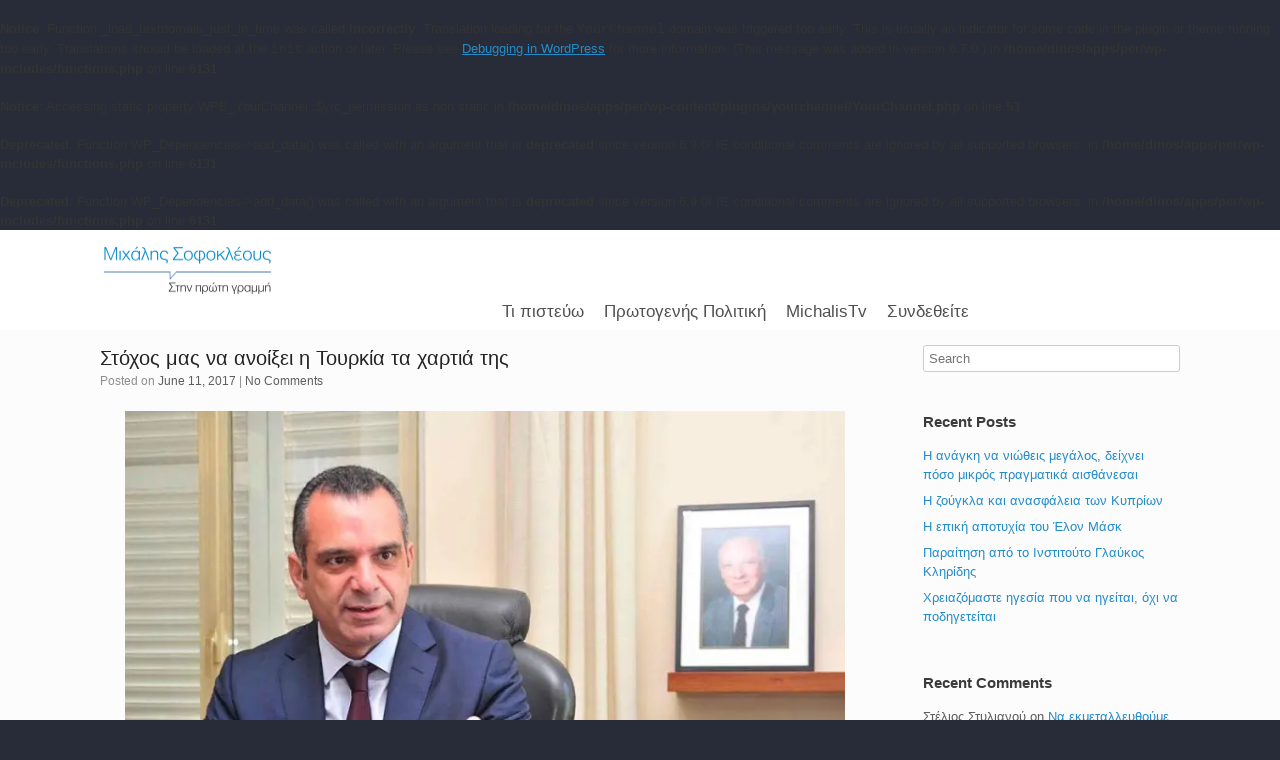

--- FILE ---
content_type: text/html; charset=UTF-8
request_url: https://michalis.com/phil062017/
body_size: 102133
content:
<br />
<b>Notice</b>:  Function _load_textdomain_just_in_time was called <strong>incorrectly</strong>. Translation loading for the <code>YourChannel</code> domain was triggered too early. This is usually an indicator for some code in the plugin or theme running too early. Translations should be loaded at the <code>init</code> action or later. Please see <a href="https://developer.wordpress.org/advanced-administration/debug/debug-wordpress/">Debugging in WordPress</a> for more information. (This message was added in version 6.7.0.) in <b>/home/dinos/apps/per/wp-includes/functions.php</b> on line <b>6131</b><br />
<br />
<b>Notice</b>:  Accessing static property WPB_YourChannel::$yrc_permission as non static in <b>/home/dinos/apps/per/wp-content/plugins/yourchannel/YourChannel.php</b> on line <b>53</b><br />
<!DOCTYPE html>
<html lang="en-US">
<head>
	<meta charset="UTF-8" />
	<meta http-equiv="X-UA-Compatible" content="IE=10" />
	<link rel="profile" href="http://gmpg.org/xfn/11" />
	<link rel="pingback" href="https://michalis.com/xmlrpc.php" />
	<title>Στόχος μας να ανοίξει η Τουρκία τα χαρτιά της &#8211; Μιχάλης Σοφοκλέους</title>
<br />
<b>Deprecated</b>:  Function WP_Dependencies-&gt;add_data() was called with an argument that is <strong>deprecated</strong> since version 6.9.0! IE conditional comments are ignored by all supported browsers. in <b>/home/dinos/apps/per/wp-includes/functions.php</b> on line <b>6131</b><br />
<br />
<b>Deprecated</b>:  Function WP_Dependencies-&gt;add_data() was called with an argument that is <strong>deprecated</strong> since version 6.9.0! IE conditional comments are ignored by all supported browsers. in <b>/home/dinos/apps/per/wp-includes/functions.php</b> on line <b>6131</b><br />
<meta name='robots' content='max-image-preview:large' />
<link rel='dns-prefetch' href='//secure.gravatar.com' />
<link rel='dns-prefetch' href='//stats.wp.com' />
<link rel='dns-prefetch' href='//v0.wordpress.com' />
<link rel='preconnect' href='//i0.wp.com' />
<link rel="alternate" type="application/rss+xml" title="Μιχάλης Σοφοκλέους &raquo; Feed" href="https://michalis.com/feed/" />
<link rel="alternate" type="application/rss+xml" title="Μιχάλης Σοφοκλέους &raquo; Comments Feed" href="https://michalis.com/comments/feed/" />
<link rel="alternate" type="application/rss+xml" title="Μιχάλης Σοφοκλέους &raquo; Στόχος μας να ανοίξει η Τουρκία τα χαρτιά της Comments Feed" href="https://michalis.com/phil062017/feed/" />
<link rel="alternate" title="oEmbed (JSON)" type="application/json+oembed" href="https://michalis.com/wp-json/oembed/1.0/embed?url=https%3A%2F%2Fmichalis.com%2Fphil062017%2F" />
<link rel="alternate" title="oEmbed (XML)" type="text/xml+oembed" href="https://michalis.com/wp-json/oembed/1.0/embed?url=https%3A%2F%2Fmichalis.com%2Fphil062017%2F&#038;format=xml" />
<style id='wp-img-auto-sizes-contain-inline-css' type='text/css'>
img:is([sizes=auto i],[sizes^="auto," i]){contain-intrinsic-size:3000px 1500px}
/*# sourceURL=wp-img-auto-sizes-contain-inline-css */
</style>
<link rel='stylesheet' id='jetpack_related-posts-css' href='https://michalis.com/wp-content/plugins/jetpack/modules/related-posts/related-posts.css?ver=20240116' type='text/css' media='all' />
<link rel='stylesheet' id='sbi_styles-css' href='https://michalis.com/wp-content/plugins/instagram-feed/css/sbi-styles.min.css?ver=6.10.0' type='text/css' media='all' />
<style id='wp-block-library-inline-css' type='text/css'>
:root{--wp-block-synced-color:#7a00df;--wp-block-synced-color--rgb:122,0,223;--wp-bound-block-color:var(--wp-block-synced-color);--wp-editor-canvas-background:#ddd;--wp-admin-theme-color:#007cba;--wp-admin-theme-color--rgb:0,124,186;--wp-admin-theme-color-darker-10:#006ba1;--wp-admin-theme-color-darker-10--rgb:0,107,160.5;--wp-admin-theme-color-darker-20:#005a87;--wp-admin-theme-color-darker-20--rgb:0,90,135;--wp-admin-border-width-focus:2px}@media (min-resolution:192dpi){:root{--wp-admin-border-width-focus:1.5px}}.wp-element-button{cursor:pointer}:root .has-very-light-gray-background-color{background-color:#eee}:root .has-very-dark-gray-background-color{background-color:#313131}:root .has-very-light-gray-color{color:#eee}:root .has-very-dark-gray-color{color:#313131}:root .has-vivid-green-cyan-to-vivid-cyan-blue-gradient-background{background:linear-gradient(135deg,#00d084,#0693e3)}:root .has-purple-crush-gradient-background{background:linear-gradient(135deg,#34e2e4,#4721fb 50%,#ab1dfe)}:root .has-hazy-dawn-gradient-background{background:linear-gradient(135deg,#faaca8,#dad0ec)}:root .has-subdued-olive-gradient-background{background:linear-gradient(135deg,#fafae1,#67a671)}:root .has-atomic-cream-gradient-background{background:linear-gradient(135deg,#fdd79a,#004a59)}:root .has-nightshade-gradient-background{background:linear-gradient(135deg,#330968,#31cdcf)}:root .has-midnight-gradient-background{background:linear-gradient(135deg,#020381,#2874fc)}:root{--wp--preset--font-size--normal:16px;--wp--preset--font-size--huge:42px}.has-regular-font-size{font-size:1em}.has-larger-font-size{font-size:2.625em}.has-normal-font-size{font-size:var(--wp--preset--font-size--normal)}.has-huge-font-size{font-size:var(--wp--preset--font-size--huge)}.has-text-align-center{text-align:center}.has-text-align-left{text-align:left}.has-text-align-right{text-align:right}.has-fit-text{white-space:nowrap!important}#end-resizable-editor-section{display:none}.aligncenter{clear:both}.items-justified-left{justify-content:flex-start}.items-justified-center{justify-content:center}.items-justified-right{justify-content:flex-end}.items-justified-space-between{justify-content:space-between}.screen-reader-text{border:0;clip-path:inset(50%);height:1px;margin:-1px;overflow:hidden;padding:0;position:absolute;width:1px;word-wrap:normal!important}.screen-reader-text:focus{background-color:#ddd;clip-path:none;color:#444;display:block;font-size:1em;height:auto;left:5px;line-height:normal;padding:15px 23px 14px;text-decoration:none;top:5px;width:auto;z-index:100000}html :where(.has-border-color){border-style:solid}html :where([style*=border-top-color]){border-top-style:solid}html :where([style*=border-right-color]){border-right-style:solid}html :where([style*=border-bottom-color]){border-bottom-style:solid}html :where([style*=border-left-color]){border-left-style:solid}html :where([style*=border-width]){border-style:solid}html :where([style*=border-top-width]){border-top-style:solid}html :where([style*=border-right-width]){border-right-style:solid}html :where([style*=border-bottom-width]){border-bottom-style:solid}html :where([style*=border-left-width]){border-left-style:solid}html :where(img[class*=wp-image-]){height:auto;max-width:100%}:where(figure){margin:0 0 1em}html :where(.is-position-sticky){--wp-admin--admin-bar--position-offset:var(--wp-admin--admin-bar--height,0px)}@media screen and (max-width:600px){html :where(.is-position-sticky){--wp-admin--admin-bar--position-offset:0px}}

/*# sourceURL=wp-block-library-inline-css */
</style><style id='global-styles-inline-css' type='text/css'>
:root{--wp--preset--aspect-ratio--square: 1;--wp--preset--aspect-ratio--4-3: 4/3;--wp--preset--aspect-ratio--3-4: 3/4;--wp--preset--aspect-ratio--3-2: 3/2;--wp--preset--aspect-ratio--2-3: 2/3;--wp--preset--aspect-ratio--16-9: 16/9;--wp--preset--aspect-ratio--9-16: 9/16;--wp--preset--color--black: #000000;--wp--preset--color--cyan-bluish-gray: #abb8c3;--wp--preset--color--white: #ffffff;--wp--preset--color--pale-pink: #f78da7;--wp--preset--color--vivid-red: #cf2e2e;--wp--preset--color--luminous-vivid-orange: #ff6900;--wp--preset--color--luminous-vivid-amber: #fcb900;--wp--preset--color--light-green-cyan: #7bdcb5;--wp--preset--color--vivid-green-cyan: #00d084;--wp--preset--color--pale-cyan-blue: #8ed1fc;--wp--preset--color--vivid-cyan-blue: #0693e3;--wp--preset--color--vivid-purple: #9b51e0;--wp--preset--gradient--vivid-cyan-blue-to-vivid-purple: linear-gradient(135deg,rgb(6,147,227) 0%,rgb(155,81,224) 100%);--wp--preset--gradient--light-green-cyan-to-vivid-green-cyan: linear-gradient(135deg,rgb(122,220,180) 0%,rgb(0,208,130) 100%);--wp--preset--gradient--luminous-vivid-amber-to-luminous-vivid-orange: linear-gradient(135deg,rgb(252,185,0) 0%,rgb(255,105,0) 100%);--wp--preset--gradient--luminous-vivid-orange-to-vivid-red: linear-gradient(135deg,rgb(255,105,0) 0%,rgb(207,46,46) 100%);--wp--preset--gradient--very-light-gray-to-cyan-bluish-gray: linear-gradient(135deg,rgb(238,238,238) 0%,rgb(169,184,195) 100%);--wp--preset--gradient--cool-to-warm-spectrum: linear-gradient(135deg,rgb(74,234,220) 0%,rgb(151,120,209) 20%,rgb(207,42,186) 40%,rgb(238,44,130) 60%,rgb(251,105,98) 80%,rgb(254,248,76) 100%);--wp--preset--gradient--blush-light-purple: linear-gradient(135deg,rgb(255,206,236) 0%,rgb(152,150,240) 100%);--wp--preset--gradient--blush-bordeaux: linear-gradient(135deg,rgb(254,205,165) 0%,rgb(254,45,45) 50%,rgb(107,0,62) 100%);--wp--preset--gradient--luminous-dusk: linear-gradient(135deg,rgb(255,203,112) 0%,rgb(199,81,192) 50%,rgb(65,88,208) 100%);--wp--preset--gradient--pale-ocean: linear-gradient(135deg,rgb(255,245,203) 0%,rgb(182,227,212) 50%,rgb(51,167,181) 100%);--wp--preset--gradient--electric-grass: linear-gradient(135deg,rgb(202,248,128) 0%,rgb(113,206,126) 100%);--wp--preset--gradient--midnight: linear-gradient(135deg,rgb(2,3,129) 0%,rgb(40,116,252) 100%);--wp--preset--font-size--small: 13px;--wp--preset--font-size--medium: 20px;--wp--preset--font-size--large: 36px;--wp--preset--font-size--x-large: 42px;--wp--preset--spacing--20: 0.44rem;--wp--preset--spacing--30: 0.67rem;--wp--preset--spacing--40: 1rem;--wp--preset--spacing--50: 1.5rem;--wp--preset--spacing--60: 2.25rem;--wp--preset--spacing--70: 3.38rem;--wp--preset--spacing--80: 5.06rem;--wp--preset--shadow--natural: 6px 6px 9px rgba(0, 0, 0, 0.2);--wp--preset--shadow--deep: 12px 12px 50px rgba(0, 0, 0, 0.4);--wp--preset--shadow--sharp: 6px 6px 0px rgba(0, 0, 0, 0.2);--wp--preset--shadow--outlined: 6px 6px 0px -3px rgb(255, 255, 255), 6px 6px rgb(0, 0, 0);--wp--preset--shadow--crisp: 6px 6px 0px rgb(0, 0, 0);}:where(.is-layout-flex){gap: 0.5em;}:where(.is-layout-grid){gap: 0.5em;}body .is-layout-flex{display: flex;}.is-layout-flex{flex-wrap: wrap;align-items: center;}.is-layout-flex > :is(*, div){margin: 0;}body .is-layout-grid{display: grid;}.is-layout-grid > :is(*, div){margin: 0;}:where(.wp-block-columns.is-layout-flex){gap: 2em;}:where(.wp-block-columns.is-layout-grid){gap: 2em;}:where(.wp-block-post-template.is-layout-flex){gap: 1.25em;}:where(.wp-block-post-template.is-layout-grid){gap: 1.25em;}.has-black-color{color: var(--wp--preset--color--black) !important;}.has-cyan-bluish-gray-color{color: var(--wp--preset--color--cyan-bluish-gray) !important;}.has-white-color{color: var(--wp--preset--color--white) !important;}.has-pale-pink-color{color: var(--wp--preset--color--pale-pink) !important;}.has-vivid-red-color{color: var(--wp--preset--color--vivid-red) !important;}.has-luminous-vivid-orange-color{color: var(--wp--preset--color--luminous-vivid-orange) !important;}.has-luminous-vivid-amber-color{color: var(--wp--preset--color--luminous-vivid-amber) !important;}.has-light-green-cyan-color{color: var(--wp--preset--color--light-green-cyan) !important;}.has-vivid-green-cyan-color{color: var(--wp--preset--color--vivid-green-cyan) !important;}.has-pale-cyan-blue-color{color: var(--wp--preset--color--pale-cyan-blue) !important;}.has-vivid-cyan-blue-color{color: var(--wp--preset--color--vivid-cyan-blue) !important;}.has-vivid-purple-color{color: var(--wp--preset--color--vivid-purple) !important;}.has-black-background-color{background-color: var(--wp--preset--color--black) !important;}.has-cyan-bluish-gray-background-color{background-color: var(--wp--preset--color--cyan-bluish-gray) !important;}.has-white-background-color{background-color: var(--wp--preset--color--white) !important;}.has-pale-pink-background-color{background-color: var(--wp--preset--color--pale-pink) !important;}.has-vivid-red-background-color{background-color: var(--wp--preset--color--vivid-red) !important;}.has-luminous-vivid-orange-background-color{background-color: var(--wp--preset--color--luminous-vivid-orange) !important;}.has-luminous-vivid-amber-background-color{background-color: var(--wp--preset--color--luminous-vivid-amber) !important;}.has-light-green-cyan-background-color{background-color: var(--wp--preset--color--light-green-cyan) !important;}.has-vivid-green-cyan-background-color{background-color: var(--wp--preset--color--vivid-green-cyan) !important;}.has-pale-cyan-blue-background-color{background-color: var(--wp--preset--color--pale-cyan-blue) !important;}.has-vivid-cyan-blue-background-color{background-color: var(--wp--preset--color--vivid-cyan-blue) !important;}.has-vivid-purple-background-color{background-color: var(--wp--preset--color--vivid-purple) !important;}.has-black-border-color{border-color: var(--wp--preset--color--black) !important;}.has-cyan-bluish-gray-border-color{border-color: var(--wp--preset--color--cyan-bluish-gray) !important;}.has-white-border-color{border-color: var(--wp--preset--color--white) !important;}.has-pale-pink-border-color{border-color: var(--wp--preset--color--pale-pink) !important;}.has-vivid-red-border-color{border-color: var(--wp--preset--color--vivid-red) !important;}.has-luminous-vivid-orange-border-color{border-color: var(--wp--preset--color--luminous-vivid-orange) !important;}.has-luminous-vivid-amber-border-color{border-color: var(--wp--preset--color--luminous-vivid-amber) !important;}.has-light-green-cyan-border-color{border-color: var(--wp--preset--color--light-green-cyan) !important;}.has-vivid-green-cyan-border-color{border-color: var(--wp--preset--color--vivid-green-cyan) !important;}.has-pale-cyan-blue-border-color{border-color: var(--wp--preset--color--pale-cyan-blue) !important;}.has-vivid-cyan-blue-border-color{border-color: var(--wp--preset--color--vivid-cyan-blue) !important;}.has-vivid-purple-border-color{border-color: var(--wp--preset--color--vivid-purple) !important;}.has-vivid-cyan-blue-to-vivid-purple-gradient-background{background: var(--wp--preset--gradient--vivid-cyan-blue-to-vivid-purple) !important;}.has-light-green-cyan-to-vivid-green-cyan-gradient-background{background: var(--wp--preset--gradient--light-green-cyan-to-vivid-green-cyan) !important;}.has-luminous-vivid-amber-to-luminous-vivid-orange-gradient-background{background: var(--wp--preset--gradient--luminous-vivid-amber-to-luminous-vivid-orange) !important;}.has-luminous-vivid-orange-to-vivid-red-gradient-background{background: var(--wp--preset--gradient--luminous-vivid-orange-to-vivid-red) !important;}.has-very-light-gray-to-cyan-bluish-gray-gradient-background{background: var(--wp--preset--gradient--very-light-gray-to-cyan-bluish-gray) !important;}.has-cool-to-warm-spectrum-gradient-background{background: var(--wp--preset--gradient--cool-to-warm-spectrum) !important;}.has-blush-light-purple-gradient-background{background: var(--wp--preset--gradient--blush-light-purple) !important;}.has-blush-bordeaux-gradient-background{background: var(--wp--preset--gradient--blush-bordeaux) !important;}.has-luminous-dusk-gradient-background{background: var(--wp--preset--gradient--luminous-dusk) !important;}.has-pale-ocean-gradient-background{background: var(--wp--preset--gradient--pale-ocean) !important;}.has-electric-grass-gradient-background{background: var(--wp--preset--gradient--electric-grass) !important;}.has-midnight-gradient-background{background: var(--wp--preset--gradient--midnight) !important;}.has-small-font-size{font-size: var(--wp--preset--font-size--small) !important;}.has-medium-font-size{font-size: var(--wp--preset--font-size--medium) !important;}.has-large-font-size{font-size: var(--wp--preset--font-size--large) !important;}.has-x-large-font-size{font-size: var(--wp--preset--font-size--x-large) !important;}
/*# sourceURL=global-styles-inline-css */
</style>

<style id='classic-theme-styles-inline-css' type='text/css'>
/*! This file is auto-generated */
.wp-block-button__link{color:#fff;background-color:#32373c;border-radius:9999px;box-shadow:none;text-decoration:none;padding:calc(.667em + 2px) calc(1.333em + 2px);font-size:1.125em}.wp-block-file__button{background:#32373c;color:#fff;text-decoration:none}
/*# sourceURL=/wp-includes/css/classic-themes.min.css */
</style>
<link rel='stylesheet' id='sow-image-default-4e6925654b7a-css' href='https://michalis.com/wp-content/uploads/siteorigin-widgets/sow-image-default-4e6925654b7a.css?ver=6.9' type='text/css' media='all' />
<link rel='stylesheet' id='sow-image-default-8b5b6f678277-css' href='https://michalis.com/wp-content/uploads/siteorigin-widgets/sow-image-default-8b5b6f678277.css?ver=6.9' type='text/css' media='all' />
<link rel='stylesheet' id='iw-defaults-css' href='https://michalis.com/wp-content/plugins/widgets-for-siteorigin/inc/../css/defaults.css?ver=1.4.7' type='text/css' media='all' />
<link rel='stylesheet' id='vantage-style-css' href='https://michalis.com/wp-content/themes/vantage/style.css?ver=2.6' type='text/css' media='all' />
<link rel='stylesheet' id='font-awesome-css' href='https://michalis.com/wp-content/plugins/codelights-shortcodes-and-widgets/vendor/font-awesome/font-awesome.min.css?ver=4.5.0' type='text/css' media='all' />
<link rel='stylesheet' id='siteorigin-mobilenav-css' href='https://michalis.com/wp-content/themes/vantage/inc/mobilenav/css/mobilenav.css?ver=2.6' type='text/css' media='all' />
<link rel='stylesheet' id='sharedaddy-css' href='https://michalis.com/wp-content/plugins/jetpack/modules/sharedaddy/sharing.css?ver=15.3.1' type='text/css' media='all' />
<link rel='stylesheet' id='social-logos-css' href='https://michalis.com/wp-content/plugins/jetpack/_inc/social-logos/social-logos.min.css?ver=15.3.1' type='text/css' media='all' />
<!--n2css--><!--n2js--><script type="text/javascript" id="jetpack_related-posts-js-extra">
/* <![CDATA[ */
var related_posts_js_options = {"post_heading":"h4"};
//# sourceURL=jetpack_related-posts-js-extra
/* ]]> */
</script>
<script type="text/javascript" src="https://michalis.com/wp-content/plugins/jetpack/_inc/build/related-posts/related-posts.min.js?ver=20240116" id="jetpack_related-posts-js"></script>
<script type="text/javascript" src="https://michalis.com/wp-includes/js/jquery/jquery.min.js?ver=3.7.1" id="jquery-core-js"></script>
<script type="text/javascript" src="https://michalis.com/wp-includes/js/jquery/jquery-migrate.min.js?ver=3.4.1" id="jquery-migrate-js"></script>
<script type="text/javascript" src="https://michalis.com/wp-content/themes/vantage/js/jquery.flexslider.min.js?ver=2.1" id="jquery-flexslider-js"></script>
<script type="text/javascript" src="https://michalis.com/wp-content/themes/vantage/js/jquery.touchSwipe.min.js?ver=1.6.6" id="jquery-touchswipe-js"></script>
<script type="text/javascript" src="https://michalis.com/wp-content/themes/vantage/js/jquery.theme-main.min.js?ver=2.6" id="vantage-main-js"></script>
<script type="text/javascript" id="siteorigin-mobilenav-js-extra">
/* <![CDATA[ */
var mobileNav = {"search":"","text":{"navigate":"Menu","back":"Back","close":"Close"},"nextIconUrl":"https://michalis.com/wp-content/themes/vantage/inc/mobilenav/images/next.png","mobileMenuClose":"\u003Ci class=\"fa fa-times\"\u003E\u003C/i\u003E"};
//# sourceURL=siteorigin-mobilenav-js-extra
/* ]]> */
</script>
<script type="text/javascript" src="https://michalis.com/wp-content/themes/vantage/inc/mobilenav/js/mobilenav.min.js?ver=2.6" id="siteorigin-mobilenav-js"></script>
<link rel="https://api.w.org/" href="https://michalis.com/wp-json/" /><link rel="alternate" title="JSON" type="application/json" href="https://michalis.com/wp-json/wp/v2/posts/3059" /><link rel="EditURI" type="application/rsd+xml" title="RSD" href="https://michalis.com/xmlrpc.php?rsd" />
<meta name="generator" content="WordPress 6.9" />
<link rel="canonical" href="https://michalis.com/phil062017/" />
<link rel='shortlink' href='https://wp.me/p7oq5T-Nl' />
	<style>img#wpstats{display:none}</style>
		<link rel="apple-touch-icon" sizes="180x180" href="/wp-content/uploads/fbrfg/apple-touch-icon.png">
<link rel="icon" type="image/png" sizes="32x32" href="/wp-content/uploads/fbrfg/favicon-32x32.png">
<link rel="icon" type="image/png" sizes="16x16" href="/wp-content/uploads/fbrfg/favicon-16x16.png">
<link rel="manifest" href="/wp-content/uploads/fbrfg/site.webmanifest">
<link rel="mask-icon" href="/wp-content/uploads/fbrfg/safari-pinned-tab.svg" color="#5bbad5">
<link rel="shortcut icon" href="/wp-content/uploads/fbrfg/favicon.ico">
<meta name="msapplication-TileColor" content="#da532c">
<meta name="msapplication-config" content="/wp-content/uploads/fbrfg/browserconfig.xml">
<meta name="theme-color" content="#ffffff"><meta name="viewport" content="width=device-width, initial-scale=1" />		<style type="text/css">
			.so-mobilenav-mobile + * { display: none; }
			@media screen and (max-width: 480px) { .so-mobilenav-mobile + * { display: block; } .so-mobilenav-standard + * { display: none; } }
		</style>
	<style type="text/css">.recentcomments a{display:inline !important;padding:0 !important;margin:0 !important;}</style>
<!-- Jetpack Open Graph Tags -->
<meta property="og:type" content="article" />
<meta property="og:title" content="Στόχος μας να ανοίξει η Τουρκία τα χαρτιά της" />
<meta property="og:url" content="https://michalis.com/phil062017/" />
<meta property="og:description" content="Tα χαρακτηριστικά των υποψηφίων, αποδεικνύουν τη συντριπτική επικράτηση της δικής μας ιδεολογίας, των δικών μας αρχών και των δικών μας θέσεων…" />
<meta property="article:published_time" content="2017-06-11T12:16:53+00:00" />
<meta property="article:modified_time" content="2017-06-11T12:38:13+00:00" />
<meta property="og:site_name" content="Μιχάλης Σοφοκλέους" />
<meta property="og:image" content="https://i0.wp.com/michalis.com/wp-content/uploads/2017/06/FullSizeRender-2.jpg?fit=1200%2C1200&#038;ssl=1" />
<meta property="og:image:width" content="1200" />
<meta property="og:image:height" content="1200" />
<meta property="og:image:alt" content="" />
<meta property="og:locale" content="en_US" />
<meta name="twitter:site" content="@michalistweets" />
<meta name="twitter:text:title" content="Στόχος μας να ανοίξει η Τουρκία τα χαρτιά της" />
<meta name="twitter:image" content="https://i0.wp.com/michalis.com/wp-content/uploads/2017/06/FullSizeRender-2.jpg?fit=1200%2C1200&#038;ssl=1&#038;w=640" />
<meta name="twitter:card" content="summary_large_image" />

<!-- End Jetpack Open Graph Tags -->
	<style type="text/css" media="screen">
		#footer-widgets .widget { width: 33.333%; }
		#masthead-widgets .widget { width: 100%; }
	</style>
	<style type="text/css" id="vantage-footer-widgets">#footer-widgets aside { width : 33.333%; } </style> <style type="text/css" id="customizer-css">#masthead .hgroup h1, #masthead.masthead-logo-in-menu .logo > h1 { font-size: 0px } #page-title, article.post .entry-header h1.entry-title, article.page .entry-header h1.entry-title { color: #232323 } .entry-content { font-size: 15px } .entry-content h1, .entry-content h2, .entry-content h3, .entry-content h4, .entry-content h5, .entry-content h6, #comments .commentlist article .comment-author a, #comments .commentlist article .comment-author, #comments-title, #reply-title, #commentform label { color: #0a0a0a } #comments-title, #reply-title { border-bottom-color: #0a0a0a } .entry-content h3 { font-size: 19px } #masthead .hgroup { padding-top: 20px; padding-bottom: 20px } .entry-content a:hover, .entry-content a:focus, .entry-content a:active, #secondary a:hover, #masthead .hgroup a:hover, #masthead .hgroup a:focus, #masthead .hgroup a:active, .comment-form .logged-in-as a:hover, .comment-form .logged-in-as a:focus, .comment-form .logged-in-as a:active { color: #0087cd } .main-navigation ul { text-align: center } .main-navigation { background-color: #ffffff } .main-navigation a { color: #505050 } .main-navigation ul li:hover > a, #search-icon #search-icon-icon:hover { background-color: #ffffff } .main-navigation ul li:hover > a, .main-navigation ul li:hover > a [class^="fa fa-"] { color: #0087cd } .main-navigation ul li a { padding-top: 10px; padding-bottom: 10px } .main-navigation ul li { font-size: 17px } a.button, button, html input[type="button"], input[type="reset"], input[type="submit"], .post-navigation a, #image-navigation a, article.post .more-link, article.page .more-link, .paging-navigation a, .woocommerce #page-wrapper .button, .woocommerce a.button, .woocommerce .checkout-button, .woocommerce input.button, #infinite-handle span button { text-shadow: none } a.button, button, html input[type="button"], input[type="reset"], input[type="submit"], .post-navigation a, #image-navigation a, article.post .more-link, article.page .more-link, .paging-navigation a, .woocommerce #page-wrapper .button, .woocommerce a.button, .woocommerce .checkout-button, .woocommerce input.button, .woocommerce #respond input#submit.alt, .woocommerce a.button.alt, .woocommerce button.button.alt, .woocommerce input.button.alt, #infinite-handle span { -webkit-box-shadow: none; -moz-box-shadow: none; box-shadow: none } #colophon, body.layout-full { background-color: #282c38 } </style><link rel='stylesheet' id='so-css-vantage-css' href='https://michalis.com/wp-content/uploads/so-css/so-css-vantage.css?ver=1678272035' type='text/css' media='all' />
<link rel='stylesheet' id='jetpack-swiper-library-css' href='https://michalis.com/wp-content/plugins/jetpack/_inc/blocks/swiper.css?ver=15.3.1' type='text/css' media='all' />
<link rel='stylesheet' id='jetpack-carousel-css' href='https://michalis.com/wp-content/plugins/jetpack/modules/carousel/jetpack-carousel.css?ver=15.3.1' type='text/css' media='all' />
<link rel='stylesheet' id='cl-review-css' href='https://michalis.com/wp-content/plugins/codelights-shortcodes-and-widgets/css/cl-review.css?ver=1.4' type='text/css' media='all' />
</head>

<body class="wp-singular post-template-default single single-post postid-3059 single-format-standard wp-theme-vantage group-blog responsive layout-full no-js has-sidebar panels-style-force-full page-layout-default mobilenav">


<div id="page-wrapper">

	
	
		
<header id="masthead" class="site-header masthead-logo-in-menu" role="banner">

	
<nav role="navigation" class="site-navigation main-navigation primary use-sticky-menu">

	<div class="full-container">
					<a href="https://michalis.com/" title="Μιχάλης Σοφοκλέους" rel="home" class="logo"><img src="https://i0.wp.com/michalis.com/wp-content/uploads/2016/03/59225-MS-logo-e1458928768213.png?fit=350%2C107&amp;ssl=1"  class="logo-no-height-constrain"  width="350"  height="107"  alt="Μιχάλης Σοφοκλέους Logo"  srcset="https://i0.wp.com/michalis.com/wp-content/uploads/2016/03/59225-MS-logo-e1458928768213.png?fit=350%2C107&amp;ssl=1 2x"  /></a>
				
					<div id="so-mobilenav-standard-1" data-id="1" class="so-mobilenav-standard"></div><div class="menu-main_menu-container"><ul id="menu-main_menu" class="menu"><li id="menu-item-2508" class="menu-item menu-item-type-post_type menu-item-object-page menu-item-2508"><a href="https://michalis.com/issues/">Τι πιστεύω</a></li>
<li id="menu-item-2509" class="menu-item menu-item-type-post_type menu-item-object-page menu-item-2509"><a href="https://michalis.com/blog/">Πρωτογενής Πολιτική</a></li>
<li id="menu-item-2565" class="menu-item menu-item-type-post_type menu-item-object-page menu-item-2565"><a href="https://michalis.com/media/">MichalisTv</a></li>
<li id="menu-item-2511" class="menu-item menu-item-type-post_type menu-item-object-page menu-item-2511"><a href="https://michalis.com/join/">Συνδεθείτε</a></li>
</ul></div><div id="so-mobilenav-mobile-1" data-id="1" class="so-mobilenav-mobile"></div><div class="menu-mobilenav-container"><ul id="mobile-nav-item-wrap-1" class="menu"><li><a href="#" class="mobilenav-main-link" data-id="1"><span class="mobile-nav-icon"></span>Menu</a></li></ul></div>			</div>
</nav><!-- .site-navigation .main-navigation -->

</header><!-- #masthead .site-header -->

	
	
	
	
	<div id="main" class="site-main">
		<div class="full-container">
			
<div id="primary" class="content-area">
	<div id="content" class="site-content" role="main">

	
		
<article id="post-3059" class="post post-3059 type-post status-publish format-standard has-post-thumbnail hentry category-5">

	<div class="entry-main">

		
					<header class="entry-header">

				
									<h1 class="entry-title">Στόχος μας να ανοίξει η Τουρκία τα χαρτιά της</h1>
				
									<div class="entry-meta">
						Posted on <a href="https://michalis.com/phil062017/" title="12:16 pm" rel="bookmark"><time class="entry-date" datetime="2017-06-11T12:16:53+00:00">June 11, 2017</time></a><time class="updated" datetime="2017-06-11T12:38:13+00:00">June 11, 2017</time>   | <span class="comments-link"><a href="https://michalis.com/phil062017/#respond">No Comments</a></span>					</div><!-- .entry-meta -->
				
			</header><!-- .entry-header -->
		
		<div class="entry-content">
			<p style="text-align: justify;"><a href="http://michalis.com/phil062017/cache_1500x3000_analog_medium_406076_110008_1162017/#main" rel="attachment wp-att-3060"><img data-recalc-dims="1" fetchpriority="high" decoding="async" data-attachment-id="3060" data-permalink="https://michalis.com/phil062017/cache_1500x3000_analog_medium_406076_110008_1162017/#main" data-orig-file="https://i0.wp.com/michalis.com/wp-content/uploads/2017/06/cache_1500x3000_Analog_medium_406076_110008_1162017.jpg?fit=896%2C643&amp;ssl=1" data-orig-size="896,643" data-comments-opened="1" data-image-meta="{&quot;aperture&quot;:&quot;0&quot;,&quot;credit&quot;:&quot;&quot;,&quot;camera&quot;:&quot;&quot;,&quot;caption&quot;:&quot;&quot;,&quot;created_timestamp&quot;:&quot;0&quot;,&quot;copyright&quot;:&quot;&quot;,&quot;focal_length&quot;:&quot;0&quot;,&quot;iso&quot;:&quot;0&quot;,&quot;shutter_speed&quot;:&quot;0&quot;,&quot;title&quot;:&quot;&quot;,&quot;orientation&quot;:&quot;1&quot;}" data-image-title="cache_1500x3000_Analog_medium_406076_110008_1162017" data-image-description="" data-image-caption="" data-medium-file="https://i0.wp.com/michalis.com/wp-content/uploads/2017/06/cache_1500x3000_Analog_medium_406076_110008_1162017.jpg?fit=300%2C215&amp;ssl=1" data-large-file="https://i0.wp.com/michalis.com/wp-content/uploads/2017/06/cache_1500x3000_Analog_medium_406076_110008_1162017.jpg?fit=720%2C517&amp;ssl=1" class="aligncenter size-full wp-image-3060" src="https://i0.wp.com/michalis.com/wp-content/uploads/2017/06/cache_1500x3000_Analog_medium_406076_110008_1162017.jpg?resize=720%2C517" alt="" width="720" height="517" srcset="https://i0.wp.com/michalis.com/wp-content/uploads/2017/06/cache_1500x3000_Analog_medium_406076_110008_1162017.jpg?w=896&amp;ssl=1 896w, https://i0.wp.com/michalis.com/wp-content/uploads/2017/06/cache_1500x3000_Analog_medium_406076_110008_1162017.jpg?resize=300%2C215&amp;ssl=1 300w, https://i0.wp.com/michalis.com/wp-content/uploads/2017/06/cache_1500x3000_Analog_medium_406076_110008_1162017.jpg?resize=768%2C551&amp;ssl=1 768w" sizes="(max-width: 720px) 100vw, 720px" /></a></p>
<p><strong>Εφημερίδα &#8220;Ο Φιλελεύθερος&#8221;</strong><br />
<strong>Συνέντευξη στον Φρίξο Δαλίτη</strong></p>
<p style="text-align: justify;"><strong>Το θέμα της Ασφάλειας και των Εγγυήσεων θα είναι το πρώτιστο και το μοναδικό θέμα συζήτησης της Διεθνούς Διάσκεψης για την Κύπρο, δηλώνει κατηγορηματικά ο διευθυντής του Γραφείου του Προέδρου της Δημοκρατίας Μιχάλης Σοφοκλέους.</strong></p>
<p style="text-align: justify;">«Μιλά από μόνη της η σύγκληση της Διάσκεψης για την Κύπρο, η οποία με τη συμμετοχή των εγγυητριών δυνάμεων και της ΕΕ θα συζητήσει αποκλειστικά την Ασφάλεια και τις Εγγυήσεις. Όλα τ’ άλλα θέματα είναι θέματα των δύο κοινοτήτων», αναφέρει χαρακτηριστικά.</p>
<p style="text-align: justify;">Υποδεικνύει επίσης ότι ο κ. Άιντα έχει αναλάβει τον ρόλο του συντονιστή για την ετοιμασία του εγγράφου προετοιμασίας για τη Διεθνή Διάσκεψη και δεν έχει τον ρόλο του συντάκτη ο ειδικός απεσταλμένος του ΟΗΕ.</p>
<p style="text-align: justify;">Ο διευθυντής του Γραφείου του ΠτΔ δηλώνει ότι μέσα από μια νέα Δεθνή Διάσκεψη, η δική μας πλευρά προσδοκά να δει την Τουρκία να ανοίγει τα χαρτιά της στο κεφαλαιώδες ζήτημα της Ασφάλειας και των Εγγυήσεων, τονίζοντας παράλληλα ότι δόθηκε μάχη για να συζητηθεί κατά προτεραιότητα το συγκεκριμένο κεφάλαιο.</p>
<p style="text-align: justify;">«Δηλαδή, απ’ εκεί που υπήρχε η θέση ότι θα έπρεπε να είχαμε κλείσει όλη την εσωτερική πτυχή του Κυπριακού και να πάμε χωρίς όπλα στη φαρέτρα μας για να συζητήσουμε σε μια διεθνή διάσκεψη το θέμα της Ασφάλειας και των Εγγυήσεων, σήμερα πάμε να δούμε στην πράξη και όχι σε επίπεδο ευχών τη θέση της Τουρκίας», σημειώνει ο κ. Σοφοκλέους.</p>
<p style="text-align: justify;"><strong>Τι προσδοκάτε να επιτευχθεί σε μια νέα Γενεύη; Με τι στοχεύσεις ξεκινάτε αυτόν τον νέο γύρο; Θέτετε κόκκινες γραμμές;</strong></p>
<p style="text-align: justify;">Το πρώτο που στοχεύουμε να πετύχουμε είναι να ανοίξει επιτέλους τα χαρτιά της η Τουρκία στο κορυφαίο κεφάλαιο της Ασφάλειας και των Εγγυήσεων. Γι’ αυτό πάμε στη Γενεύη και για αυτό δώσαμε όλον αυτόν τον αγώνα για να έρθει το θέμα της Ασφάλειας και των Εγγυήσεων μπροστά και όχι πίσω, όπως ήθελε η άλλη πλευρά και όπως πρότειναν και πολιτικές δυνάμεις εδώ στην Κύπρο. Δηλαδή, απ’ εκεί που υπήρχε η θέση ότι θα έπρεπε να είχαμε κλείσει όλη την εσωτερική πτυχή του Κυπριακού και να πάμε χωρίς όπλα στη φαρέτρα μας για να συζητήσουμε σε μια διεθνή διάσκεψη το θέμα της Ασφάλειας και των Εγγυήσεων, σήμερα πάμε να δούμε στην πράξη και όχι σε επίπεδο ευχών τη θέση της Τουρκίας. Η πρόοδος σε αυτό το κεφάλαιο είναι σήμερα ο μόνος καταλύτης που μπορεί να απελευθερώσει τον διάλογο. Από την ώρα που θα γνωρίζουμε ότι μπορούμε να ζήσουμε σε ένα κράτος χωρίς ξένους εγγυητές, στρατεύματα και επιτηρητές της συνταγματικής μας τάξης, τότε θα μπορούμε όλοι να έχουμε πιο ανοικτό μυαλό και ευελιξία στην προοπτική της επανένωσης της πατρίδας μας στη βάση της ΔΔΟ.</p>
<div class="cl-review type_quote layout_framed quote_italic" style="color:rgba(19,110,191,0.86);"><div class="cl-review-quote"><div class="cl-review-quote-text" style="font-size:16px;"><q>Δεν αποδεχόμαστε επ' ουδενί διασύνδεση των συνομιλιών με ενέργειες που έχουν να κάνουν με τα κυριαρχικά δικαιώματα της Κυπριακής Δημοκρατίας</q></div><div class="cl-review-author" style="font-size:14px;"></div></div></div>
<p style="text-align: justify;"><strong>Οι προϋποθέσεις για μια νέα Γενεύη ήταν μόνο για εσωτερική κατανάλωση; Τι απαντάτε στις επικρίσεις της αντιπολίτευσης για ακόμα ένα δείγμα αναξιοπιστίας του Προέδρου της Δημοκρατίας;</strong></p>
<p style="text-align: justify;">Η πολιτική κρίνεται εκ του αποτελέσματος. Πού ήμασταν ένα μήνα πριν και πού είμαστε σήμερα; Πού ήμασταν πριν έξι μήνες; Φύγαμε από την πρώτη Γενεύη με την Τουρκία να θέτει όρους για να ξανασυζητήσει το θέμα της Ασφάλειας και των Εγγυήσεων, που είχαν να κάνουν με τις τέσσερις ελευθερίες για τους Τούρκους υπηκόους και την αποτελεσματική συμμετοχή των Τουρκοκυπρίων στη μελλοντική ομοσπονδιακή διακυβέρνηση. Μετά προέκυψε η εντελώς αδικαιολόγητη και αναίτια εγκατάλειψη των συνομιλιών από τον κ. Ακιντζί. Με την επανέναρξη του διαλόγου, προέκυψε η απαίτηση να κλείσουν όλα τα κεφάλαια της εσωτερικής πτυχής, για να μπορέσουμε να πάμε να συζητήσουμε ξανά το θέμα της Ασφάλειας και των Εγγυήσεων. Εμείς θέσαμε επιτακτικά την ανάγκη να μπει πρώτο το θέμα της Ασφάλειας και των Εγγυήσεων. Και το καταφέραμε με πολύ επιδέξιους χειρισμούς από τον Πρόεδρο της Δημοκρατίας. Είναι ξεκάθαρο από τη δήλωση του Γ.Γ. του ΟΗΕ ότι σε μια νέα Γενεύη ξεκινούμε με τη Διάσκεψη για την Κύπρο, η οποία ένα και μόνο θέμα μπορεί να έχει και κανένα άλλο. Αυτό της Ασφάλειας και των Εγγυήσεων. Το αποτέλεσμα είναι σαφές και μπορεί να κριθεί από τον καθέναν.</p>
<p style="text-align: justify;"><strong>Προτεραιότητα στην Ασφάλεια, λέμε εμείς. Πού υπάρχει η παρερμηνεία στην οποία κάνει αναφορά το τουρκικό υπουργείο Εξωτερικών και ο Μουσταφά Ακιντζί;</strong></p>
<p style="text-align: justify;">Δεν μιλούμε εμείς αλλά μιλά αφ’ εαυτής η δήλωση του ΓΓ του ΟΗΕ. Η οποία δήλωση μιλά και για τη ζωτική σημασία του θέματος της Ασφάλειας και των Εγγυήσεων και για τον ουσιώδη ρόλο που έχει να παίξει στην πρόοδο της όλης διαπραγμάτευσης στην προσπάθεια για συνολική λύση του Κυπριακού. Μιλά από μόνη της η σύγκληση της Διάσκεψης για την Κύπρο, η οποία με τη συμμετοχή των εγγυητριών δυνάμεων και της ΕΕ θα συζητήσει αποκλειστικά την Ασφάλεια και τις Εγγυήσεις. Όλα τ’ άλλα θέματα είναι θέματα των δύο κοινοτήτων. Δεν είναι θέματα της Διάσκεψης για την Κύπρο.</p>
<p style="text-align: justify;"><strong>Θα γίνεται όμως μια παράλληλη διαπραγμάτευση σε δύο παράλληλα τραπέζια διαπραγματεύσεων;</strong></p>
<p style="text-align: justify;">Η πρόοδος στην Ασφάλεια θα κρίνει και αν μπορούμε να φτάσουμε σε λύση του Κυπριακού. Εάν έρθει η Τουρκία με τις θέσεις που παρουσιάστηκε στην πρώτη Γενεύη ή εκείνες που διατυπώθηκαν στο άρθρο του κ. Τσαβούσογλου στη «Washington Post» ή εκείνες που παρουσιάστηκαν στην πρόσφατή του συνέντευξη στον «Φ», με τις οποίες ουσιαστικά δηλώνει ότι τα πράγματα θα πρέπει να μείνουν ως είχαν το 1960, τι θα μπορούμε να συζητήσουμε μετά; Θα συζητούμε για οτιδήποτε άλλο από τη στιγμή που δεν θα απαλλασσόμαστε από την κατοχή; Ασφαλώς όχι. Από την ώρα όμως που θα ανοίγει ο δρόμος για την αντικατάσταση του παλιού συστήματος Ασφάλειας της Κύπρου με ένα νέο σύστημα που θα ανταποκρίνεται στη σημερινή εποχή και την ευρωπαϊκή διάσταση της Κύπρου, η όλη διαπραγμάτευση και οι προοπτικές της αλλάζουν. Είμαστε κοντά στην ώρα της αλήθειας για το Κυπριακό.</p>
<p style="text-align: justify;"><strong>Εκτός της συνέντευξης στον «Φ» του Μεβλούτ Τσαβούσογλου έχουμε και άλλες προκλητικές ενέργειες.  Η τουρκική κυβέρνηση εκδίδει νέες ΝΟΤΑΜ για πραγματοποίηση στρατιωτικών ασκήσεων τη στιγμή που θα πραγματοποιούνται διαπραγματεύσεις. Υπάρχουν προοπτικές προόδου με τέτοιες δηλώσεις και ενέργειες και πώς αντιμετωπίζονται από τη δική μας πλευρά; Να περιμένουμε ακόμη κάποια αναβολή των γεωτρήσεων μας για «τεχνικούς λόγους»;</strong></p>
<p style="text-align: justify;">Η συμπεριφορά της Τουρκίας και ο τρόπος που χειρίζεται τις σχέσεις της με τον έξω κόσμο κρίνονται καθημερινά. Προκαλεί τεράστια ζημιά και μεγάλες οικονομικές επιπτώσεις στην Τουρκία η εκρηκτική διεθνής της συμπεριφορά. Έτσι κρίνεται και στην Κύπρο. Εμείς, ούτε καν συζητούμε τη σύνδεση των συνομιλιών με οποιεσδήποτε ενέργειες θέλουν να αμφισβητήσουν τα κυριαρχικά δικαιώματα της Κυπριακής Δημοκρατίας. Η Κυπριακή Δημοκρατία προχωρεί στην άσκηση των δικαιωμάτων της, θα προχωρήσει και προχωρεί χωρίς δεύτερες σκέψεις στο πρόγραμμα αξιοποίησης των ενεργειακών της πόρων. Αυτό όχι μόνο δεν λειτουργεί αποτρεπτικά, αλλά από μόνο του διευρύνει τις προοπτικές που θα έχει μια ενωμένη Κύπρος, για την ευημερία και την πρόοδο ολόκληρου του λαού της. Αλίμονο εάν η Κύπρος έμενε αιχμάλωτη της κατοχής. Θα μέναμε ακόμη σε αντίσκηνα.</p>
<div class="cl-review type_quote layout_framed quote_italic" style="color:rgba(19,110,191,0.86);"><div class="cl-review-quote"><div class="cl-review-quote-text" style="font-size:16px;"><q>Η θετική αντίδραση του ελληνικού Υπ. Εξωτερικών απαντά στις γκρινιάρες κασσάνδρες που θέλουν να δημιουργήσουν πρόβλήματα στις σχέσεις Αθηνών - Λευκωσίας.</q></div><div class="cl-review-author" style="font-size:14px;"></div></div></div>
<p style="text-align: justify;"><strong>Από πολλούς γίνεται λόγος για παραγνώριση της θέσης της ελληνικής κυβέρνησης για προπαρασκευαστικές επαφές. Πώς το σχολιάζετε;</strong></p>
<p style="text-align: justify;">Η θετική αντίδραση του ελληνικού υπουργείου Εξωτερικών απαντά και στις γκρινιάρες κασσάνδρες που μονίμως θέλουν να βλέπουν προβλήματα μεταξύ Αθήνας και Λευκωσίας. Θέλω να είμαι πάρα πολύ σαφής και δεικτικός: Όσοι φαντασιώνονται και όσοι προσπαθούν εργολαβικά να δημιουργήσουν ζητήματα μεταξύ των κυβερνήσεων Αθηνών και Λευκωσίας, προκαλούν ζημιά και στον κυπριακό ελληνισμό και στον ελληνισμό ολόκληρο. Πρέπει ο καθένας μας να έχει συναίσθηση και του εθνικού καλού, πέρα από τις προσδοκίες και τις μικροπολιτικές του σκοπιμότητες. Ας μην τα θυσιάζουμε όλα στον βωμό πέντε ψήφων. Έχουμε πληρώσει πολύ άσχημα στο παρελθόν την προσπάθεια διατάραξης των σχέσεων Αθηνών και Λευκωσίας. Τις οποίες σχέσεις αυτή η κυβέρνηση όπως και η ελληνική προσέχουν ως κόρην οφθαλμού.</p>
<p style="text-align: justify;"><strong>Πρόσφατα, με δημόσιες δηλώσεις του, ο Πρόεδρος της Δημοκρατίας άφηνε να νοηθεί ότι δεν εμπιστεύεται τον κ. Άιντα. Σήμερα άλλαξε αυτή η θέση ή ισχύει ακόμα δεδομένου ότι η ετοιμασία εγγράφου από τον ειδικό αντιπρόσωπο του ΟΗΕ είναι το κλειδί για τη νέα Διάσκεψη;</strong></p>
<p style="text-align: justify;">Το έγγραφο προετοιμασίας της Διάσκεψης για την Κύπρο δεν έχει ως συντάκτη τα Ηνωμένα Έθνη, αλλά όλους τους συμμετέχοντες στη Διάσκεψη. Ο κ. Άιντα  αναλαμβάνει τον συντονιστικό ρόλο της επικοινωνίας με όλους τους συμμετέχοντες για τη σύνταξη αυτού του εγγράφου. Είναι λάθος μεγάλο και αφέλεια εκτός κάθε πραγματικότητας να θεωρείται ότι δόθηκε με αυτό τον συντονιστικό ρόλο επιδιαιτητικός ρόλος στα Ηνωμένα Έθνη.</p>
<p style="text-align: justify;"><strong>Πολλοί κάνουν λόγο για αναβάθμιση του ρόλου του κ. Άιντα μέσα από αυτή τη διαδικασία…</strong></p>
<p style="text-align: justify;">Ακριβώς το ανάποδο. Ο κ. Άιντα λειτουργεί και στο θέμα της ετοιμασίας του εγγράφου, στο πλαίσιο της εντολής που έχει δώσει το Συμβούλιο Ασφαλείας στον ΓΓ του ΟΗΕ, να προσφέρει δηλαδή τις καλές του υπηρεσίες για τη λύση του Κυπριακού. Δεν έχει αλλάξει αυτή η εντολή, ούτε έχει αλλάξει η συμφωνία των δύο πλευρών για την κυπριακή ιδιοκτησία των διαπραγματεύσεων. Παραμένουν ακριβώς τα ίδια και ο κ. Άιντα εξασκεί τον ρόλο που οι δύο πλευρές του αναθέτουν, να αναλάβει τον συντονισμό για την προετοιμασία της ατζέντας, για να πάμε να συζητήσουμε τα πραγματικά ζητήματα του κεφαλαίου της Ασφάλειας και των Εγγυήσεων. Ένα κεφάλαιο στο οποίο μέχρι στιγμής δεν υπάρχει καμία πρόοδος, σε αντίθεση με όλα τ’ άλλα κεφάλαια που έχουν προχωρήσει πάρα πολύ σημαντικά και σε πρωτοφανή βαθμό στα τόσα χρόνια του Κυπριακού.</p>
<p style="text-align: justify;"><strong>Δεν μου απαντήσατε όμως για τις σχέσεις με τον κ. Άιντα.</strong></p>
<p style="text-align: justify;">Το ότι ο κ. Πρόεδρος της Δημοκρατίας επέκρινε μια καθόλα λανθασμένη αναφορά του κ. Άιντα, η οποία άκομψα και ενάντια στον ρόλο του ΟΗΕ πιθανώς να οδηγούσε σε διασύνδεση του ενεργειακού προγράμματος της Κυπριακής Δημοκρατίας με τις συνομιλίες, δεν σημαίνει ότι δεν σεβόμαστε τον ρόλο του. Θέλω να θυμίσω ότι η τελευταία δήλωση του κ. Γκουτέρες με πρωτοφανή και θετικό τρόπο θέτει στο επίκεντρο και ως κορωνίδα του Κυπριακού το θέμα της Ασφάλειας και των Εγγυήσεων. Τόσα χρόνια, τόσες δεκαετίες διαπραγματεύσεων, ουδέποτε τέθηκε αυτό το θέμα προς συζήτηση και ουδέποτε είχαμε την όποια τοποθέτηση από μέρους των Ηνωμένων Εθνών. Δεν εξυπηρετεί καμία σκοπιμότητα για εμάς και ιδιαίτερα υπό αυτές τις συνθήκες να δημιουργούμε αποδιοπομπαίους τράγους.</p>
<div class="cl-review type_quote layout_framed quote_italic" style="color:rgba(19,110,191,0.86);"><div class="cl-review-quote"><div class="cl-review-quote-text" style="font-size:16px;"><q>Το να χαρακτηρίζεται σημαντικότατη δήλωση του ΓΓ του ΟΗΕ ως «σπουδαία τα λάχανα» είναι αμετροέπεια που υποδηλοί και ανωριμότητα στην διαχείριση του κυπριακού.</q></div><div class="cl-review-author" style="font-size:14px;"></div></div></div>
<p style="text-align: justify;"><strong>Σε περίπτωση που ναυαγήσει μια νέα διεθνής διάσκεψη για το Κυπριακό ποια είναι τα επόμενα βήματα; Αλλάζουμε στρατηγική; </strong></p>
<p style="text-align: justify;">Θέλω να είμαι ξεκάθαρος σε μία απόλυτη θέση της δικής μας πλευράς, η οποία γίνεται ακόμα πιο επιτακτική μετά την πρόσφατη ανακοίνωση του τουρκικού υπουργείου Εξωτερικών. Εμείς σε προκαταβολικό παιχνίδι επίρριψης ευθυνών, δεν μπαίνουμε. Αντιθέτως, μπήκαμε σε αυτή τη διαδικασία, με στόχο και προτεραιότητα να φτάσουμε στη λύση του Κυπριακού. Να μπορέσουμε να ζήσουμε αρμονικά σε μια Κύπρο που να μπορεί να ευημερήσει και να προσφέρει σύγχρονες συνθήκες ασφαλούς και προοδευτικής ζωής σε όλο τον λαό. Αυτός είναι ο στόχος μας και εκεί είμαστε προσηλωμένοι. Ασφαλώς και προετοιμαζόμαστε για όλα τα ενδεχόμενα. Θέλω να υποδείξω ότι είμαστε πολύ συγκρατημένοι σε σχέση με το ποιες μπορεί να είναι οι θέσεις της Τουρκίας στο θέμα της Ασφάλειας, προετοιμαζόμαστε στο πώς θα αντιμετωπίσουμε το κάθε ενδεχόμενο, αλλά δεν πρόκειται να της δώσουμε εμείς διέξοδο διαφυγής ακολουθώντας την σε ένα παιγνίδι που θέλει να προκαταλάβει την αποτυχία.</p>
<p style="text-align: justify;"><strong>Το ΑΚΕΛ ασκεί έντονη κριτική στον Πρόεδρο ότι έχει ξεκινήσει προεκλογική και έχει βάλει φουστανέλα. Δείχνουν επίσης ενοχλημένοι για την αναφορά στο Ανώτατο της πρότασης νόμου για τις σχολικές γιορτές. Πρόταση του ΔΗΣΥ την οποία στήριξε το ΑΚΕΛ για να διευκολύνει τον Πρόεδρο στις συνομιλίες. Πώς το σχολιάζετε;</strong></p>
<p style="text-align: justify;">Η ίδια η εξέλιξη των πραγμάτων και το αποτέλεσμα της συνάντησης της Νέας Υόρκης έχουν διαψεύσει πανηγυρικά αυτή τη θέση του ΑΚΕΛ. Η προσπάθεια του ΑΚΕΛ να διασυνδέσει τις προεδρικές εκλογές με την πορεία λύσης του Κυπριακού μάς προκάλεσε δυστυχώς τεράστια προβλήματα στη διαπραγμάτευση, διότι έδωσε στην άλλη πλευρά την αφορμή που έψαχνε για να επιρρίπτει ευθύνη για τη μη πρόοδο στην πλευρά μας, επικαλούμενη ακριβώς την ίδια θέση. Η αποφασιστικότητα, η προσήλωση και η πρωτοβουλία του Προέδρου της Δημοκρατίας έχουν για ακόμα μια φορά αποδειχθεί στην πράξη και όχι στα λόγια και τις αμπελοφιλοσοφίες. Και σε αυτή την περίπτωση ισχύει το ότι δεν πρέπει να θυσιάζουμε το εθνικό καλό για μικροπολιτικές σκοπιμότητες.</p>
<p style="text-align: justify;"><strong>Οι ενδιάμεσοι υποστηρίζουν ότι απαιτείται μια νέα στρατηγική. Μήπως η πολιτική εξευμενισμού της Άγκυρας κάθε άλλο παρά υποβοηθητική είναι στην προσπάθεια επίλυσης του Κυπριακού;</strong></p>
<p style="text-align: justify;">Αυτή τη νέα στρατηγική την ακούμε αλλά δεν τη βλέπουμε. Το μοναδικό στοιχείο που επικαλούνται ως νέα στρατηγική είναι την προσπάθεια πρόκλησης κόστους  στην Τουρκία. Πότε προκαλείται όμως μεγαλύτερο κόστος στην Τουρκία; Προκαλείται κόστος όταν είναι ψηλά η αξιοπιστία και το κύρος της Κυπριακής Δημοκρατίας, όπως είναι σήμερα. Κόστος και προβληματισμός προκαλούνται και δημιουργούνται όταν οι ενεργειακοί σχεδιασμοί της Κυπριακής Δημοκρατίας προχωρούν. Εάν όμως κάποιος νομίζει ότι μια Τουρκία, που σήμερα δεν διστάζει να τα βάλει με τη Γερμανία, την Ολλανδία και την ίδια την Ε.Ε., θα νιώσει «έντρομη» το κόστος που θα της προκαλέσουν κόμματα στην Κύπρο που δεν έχουν ούτε τις σχέσεις ούτε την αξιοπιστία διεθνώς, αντιλαμβάνεστε ότι αυτός ο κάποιος βρίσκεται εκτός πραγματικότητας. Θέλω όμως να πω και κάτι άλλο. Έχουμε δυστυχώς παρακολουθήσει αυτές τις μέρες ακόμη και να χαρακτηρίζεται δήλωση του ΓΓ του ΟΗΕ ως «σπουδαία τα λάχανα» από υποψήφιο Πρόεδρο, τον κ. Νικόλα Παπαδόπουλο. Μια δήλωση ενός Γ.Γ. του ΟΗΕ, ο οποίος τον Ιανουάριο ενδυνάμωσε με τοποθετήσεις του την Κυπριακή Δημοκρατία και την ανάγκη όλοι οι πολίτες της να νιώθουν ασφαλείς. Ενός ΓΓ που την περασμένη Κυριακή προσέδωσε στη δήλωσή του την πρωτοκαθεδρία του Κυπριακού στα θέματα της Ασφάλειας και των Εγγυήσεων. Και διερωτάται κάποιος: Αυτή η ούτω καλούμενη νέα στρατηγική  θα είναι με την εναντίωση προς αυτόν τον ΓΓ του ΟΗΕ που θα επιτευχθεί; Με την απαξίωση και τη λοιδορία; Επιτρέψτε μου να πω ότι το να χαρακτηρίζεται, για ψηφοθηρικούς λόγους, σημαντικότατη δήλωση του ΓΓ του ΟΗΕ ως «σπουδαία τα λάχανα» αποτελεί αμετροεπή συμπεριφορά που υποδηλοί και ανωριμότητα σε σχέση με τη δυνατότητα κάποιου να διαχειρίζεται το κυπριακό πρόβλημα.</p>
<div class="cl-review type_quote layout_framed quote_italic" style="color:rgba(19,110,191,0.86);"><div class="cl-review-quote"><div class="cl-review-quote-text" style="font-size:16px;"><q>Όλοι τώρα προσεγγίζουν την εσωτερική διακυβέρνηση με τις ιδέες μας, υιοθετώντας ανθρώπους με θέσεις και στάσεις κοινωνικοοικονομικής πολιτικής που πρεσβεύει η δική μας παράταξη.</q></div><div class="cl-review-author" style="font-size:14px;"></div></div></div>
<p style="text-align: justify;"><strong>Από πολλούς γίνεται λόγος για παραγνώριση της θέσης της ελληνικής κυβέρνησης για προπαρασκευαστικές επαφές. Πώς το σχολιάζετε;</strong></p>
<p style="text-align: justify;"><strong>Το προεκλογικό σκηνικό διαμορφώνεται σιγά- σιγά. Έχουμε την υποψηφιότητα Νικόλα Παπαδόπουλου, έχουμε την υποψηφιότητα Γιώργου Λιλλήκα, φαίνεται επίσης ότι το ΑΚΕΛ κατέληξε στον δικό του υποψήφιο. Να αναμένουμε και την εξαγγελία υποψηφιότητας Νίκου Αναστασιάδη;</strong></p>
<p style="text-align: justify;">Η προσωπική μου θέση είναι ότι ο Νίκος Αναστασιάδης πρέπει να είναι υποψήφιος το 2018. Μια θέση που είναι γνωστή και του την έχω μεταφέρει. Απ’ εκεί και πέρα όμως, είναι θέμα για το οποίο ο ίδιος πρέπει να αποφασίσει και όλοι θα σεβαστούμε την όποια του απόφαση. Θέλω όμως να επισημάνω κάτι εξαιρετικά σημαντικό για το προεκλογικό σκηνικό, όπως αυτό στήνεται με τους υποψηφίους να παίρνουν τις θέσεις τους. Διότι τα χαρακτηριστικά των υποψηφίων, συμπεριλαμβανομένου και του υποψηφίου που προκρίνει το ΑΚΕΛ, αποδεικνύουν τη συντριπτική επικράτηση της δικής μας ιδεολογίας, των δικών μας αρχών και των δικών μας θέσεων. Δεν είναι τυχαίο που όλοι προσπαθούν να προσεγγίσουν την εσωτερική διακυβέρνηση με τις ιδέες μας, υιοθετώντας ανθρώπους με θέσεις και στάσεις κοινωνικοοικονομικής πολιτικής που πάντα πρέσβευε η δική μας παράταξη. Μόνο και μόνο το σκηνικό των εκλογών καταδεικνύει την ολοκληρωτική υπεροχή των ιδεών μας. Και αυτό από μόνο του δεν μπορεί παρά να μας γεμίζει περηφάνια και αισιοδοξία.</p>
<p style="text-align: justify;"><strong>Θέλετε να πείτε δηλαδή ότι η υποψηφιότητα Μάικ Σπανού είναι η ακελική εκδοχή μιας συναγερμικής υποψηφιότητας;</strong></p>
<p style="text-align: justify;">Θέλω να πω ότι όλοι ανεξαιρέτως προσπαθούν να δώσουν ένα μήνυμα οικονομικής και κοινωνικής ασφάλειας προς τους Κύπριους πολίτες, χρησιμοποιώντας θέσεις και αρχές που πάντα πρέσβευε η δική μας παράταξη. Απ’ εκεί και πέρα, κάθε χώρος μπορεί να παρουσιάσει τον υποψήφιό του με τον τρόπο που επιθυμεί, χωρίς βέβαια να προσπαθεί να μας πείσει ότι αυτός είναι προϊόν παρθενογένεσης.</p>
<p style="text-align: justify;"><strong>Πέραν του Κυπριακού, υπάρχουν ανοικτά κεφάλαια σε μεγάλα θέματα της εσωτερικής διακυβέρνησης. Το μεγάλο στοίχημα είναι το ΓεΣΥ, η μεταρρύθμιση Δημόσιας Υπηρεσίας και της Τ.Α που δεν έγινε, ενώ στην Οικονομία οι αριθμοί ευημερούν, αλλά όχι και οι άνθρωποι. Τι απαντάτε;</strong></p>
<p style="text-align: justify;">Το ζητούμενο για την Κύπρο είναι να έχουμε μια κοινωνία και μια οικονομία που θα ελευθερώνει τις δημιουργικές δυνατότητες του λαού μας, ώστε να μπορεί να προοδεύει και να ευημερεί σε συνθήκες οικονομικής ασφάλειας. Αυτές τις συνθήκες είναι που δημιουργούμε σήμερα, μετά από την επιτυχή διαχείριση της δραματικής και έκτακτης κατάστασης που έφεραν τα μνημόνια και όσα τα συνόδευαν, τα τρία πρώτα χρόνια αυτής της διακυβέρνησης. Ήδη έχουν γίνει κορυφαίες μεταρρυθμίσεις προς την κατεύθυνση δημιουργίας μιας νέας Κύπρου, προς την κατεύθυνση της δημιουργίας μιας καλύτερης Κύπρου. Μιας Κύπρου που θα δίνει παρόν στους πολίτες της και μέλλον στους νέους της. Αυτό είναι το στοίχημά μας. Έχοντας κερδίσει τη μάχη του παρόντος, θέλουμε να κερδίσουμε και τη μάχη του μέλλοντος. Μια μάχη που θα κερδηθεί μέσα από μεταρρυθμίσεις που αρκετές έγιναν και άλλες είναι στο τελικό στάδιο για να γίνουν, ευρισκόμενες ήδη στη Βουλή ή στον δρόμο για τη Βουλή. Είναι πρωτοφανές και κορυφαίο το μεταρρυθμιστικό έργο που έχουμε πετύχει για να φτιάξουμε την Κύπρο του σίγουρου παρόντος και μέλλοντος. Εκεί που ίσως υστερούμε ακόμη είναι στη δυνατότητά μας να το επικοινωνούμε με τρόπο που να μπορεί αυτό το έργο να αφομοιωθεί και από την κοινωνία.</p>
<div class="sharedaddy sd-sharing-enabled"><div class="robots-nocontent sd-block sd-social sd-social-icon sd-sharing"><h3 class="sd-title">Μοιραστείτε το:</h3><div class="sd-content"><ul><li class="share-twitter"><a rel="nofollow noopener noreferrer"
				data-shared="sharing-twitter-3059"
				class="share-twitter sd-button share-icon no-text"
				href="https://michalis.com/phil062017/?share=twitter"
				target="_blank"
				aria-labelledby="sharing-twitter-3059"
				>
				<span id="sharing-twitter-3059" hidden>Click to share on X (Opens in new window)</span>
				<span>X</span>
			</a></li><li class="share-facebook"><a rel="nofollow noopener noreferrer"
				data-shared="sharing-facebook-3059"
				class="share-facebook sd-button share-icon no-text"
				href="https://michalis.com/phil062017/?share=facebook"
				target="_blank"
				aria-labelledby="sharing-facebook-3059"
				>
				<span id="sharing-facebook-3059" hidden>Click to share on Facebook (Opens in new window)</span>
				<span>Facebook</span>
			</a></li><li class="share-linkedin"><a rel="nofollow noopener noreferrer"
				data-shared="sharing-linkedin-3059"
				class="share-linkedin sd-button share-icon no-text"
				href="https://michalis.com/phil062017/?share=linkedin"
				target="_blank"
				aria-labelledby="sharing-linkedin-3059"
				>
				<span id="sharing-linkedin-3059" hidden>Click to share on LinkedIn (Opens in new window)</span>
				<span>LinkedIn</span>
			</a></li><li class="share-email"><a rel="nofollow noopener noreferrer"
				data-shared="sharing-email-3059"
				class="share-email sd-button share-icon no-text"
				href="mailto:?subject=%5BShared%20Post%5D%20%CE%A3%CF%84%CF%8C%CF%87%CE%BF%CF%82%20%CE%BC%CE%B1%CF%82%20%CE%BD%CE%B1%20%CE%B1%CE%BD%CE%BF%CE%AF%CE%BE%CE%B5%CE%B9%20%CE%B7%20%CE%A4%CE%BF%CF%85%CF%81%CE%BA%CE%AF%CE%B1%20%CF%84%CE%B1%20%CF%87%CE%B1%CF%81%CF%84%CE%B9%CE%AC%20%CF%84%CE%B7%CF%82&#038;body=https%3A%2F%2Fmichalis.com%2Fphil062017%2F&#038;share=email"
				target="_blank"
				aria-labelledby="sharing-email-3059"
				data-email-share-error-title="Do you have email set up?" data-email-share-error-text="If you&#039;re having problems sharing via email, you might not have email set up for your browser. You may need to create a new email yourself." data-email-share-nonce="78c83f67ef" data-email-share-track-url="https://michalis.com/phil062017/?share=email">
				<span id="sharing-email-3059" hidden>Click to email a link to a friend (Opens in new window)</span>
				<span>Email</span>
			</a></li><li class="share-print"><a rel="nofollow noopener noreferrer"
				data-shared="sharing-print-3059"
				class="share-print sd-button share-icon no-text"
				href="https://michalis.com/phil062017/#print?share=print"
				target="_blank"
				aria-labelledby="sharing-print-3059"
				>
				<span id="sharing-print-3059" hidden>Click to print (Opens in new window)</span>
				<span>Print</span>
			</a></li><li class="share-end"></li></ul></div></div></div>
<div id='jp-relatedposts' class='jp-relatedposts' >
	<h3 class="jp-relatedposts-headline"><em>Related</em></h3>
</div>					</div><!-- .entry-content -->

					<div class="entry-categories">
				Posted in <a href="https://michalis.com/category/%cf%83%cf%85%ce%bd%ce%b5%ce%bd%cf%84%ce%b5%cf%8d%ce%be%ce%b5%ce%b9%cf%82/" rel="category tag">Συνεντεύξεις</a>.			</div>
		
		

		
	</div>

</article><!-- #post-3059 -->
		

			<nav role="navigation" id="nav-below" class="site-navigation post-navigation">
		<h1 class="assistive-text">Post navigation</h1>

	
		<div class="single-nav-wrapper">
			<div class="nav-previous"><a href="https://michalis.com/kathimerini_20170521/" rel="prev"><span class="meta-nav">&larr;</span> Ο Νίκος Αναστασιάδης πρέπει να&hellip;</a></div>			<div class="nav-next"><a href="https://michalis.com/%cf%83%cf%84%ce%b7%ce%bd-%ce%ba%cf%8d%cf%80%cf%81%ce%bf-%cf%84%ce%bf-%cf%87%ce%b1%ce%bc%cf%8c%ce%b3%ce%b5%ce%bb%ce%bf-%ce%b5%cf%80%ce%b9%cf%83%cf%84%cf%81%ce%ad%cf%86%ce%b5%ce%b9/" rel="next">Στην Κύπρο, το χαμόγελο επιστρέφει <span class="meta-nav">&rarr;</span></a></div>		</div>

	
	</nav><!-- #nav-below -->
	
					

	<div id="comments" class="comments-area">

	
	
	
		<div id="respond" class="comment-respond">
		<h3 id="reply-title" class="comment-reply-title">Leave a Reply <small><a rel="nofollow" id="cancel-comment-reply-link" href="/phil062017/#respond" style="display:none;">Cancel reply</a></small></h3><form action="https://michalis.com/wp-comments-post.php" method="post" id="commentform" class="comment-form"><p class="comment-notes"><span id="email-notes">Your email address will not be published.</span> <span class="required-field-message">Required fields are marked <span class="required">*</span></span></p><p class="comment-form-comment"><label for="comment">Comment <span class="required">*</span></label> <textarea id="comment" name="comment" cols="45" rows="8" maxlength="65525" required="required"></textarea></p><p class="comment-form-author"><label for="author">Name <span class="required">*</span></label> <input id="author" name="author" type="text" value="" size="30" maxlength="245" autocomplete="name" required="required" /></p>
<p class="comment-form-email"><label for="email">Email <span class="required">*</span></label> <input id="email" name="email" type="text" value="" size="30" maxlength="100" aria-describedby="email-notes" autocomplete="email" required="required" /></p>
<p class="comment-form-url"><label for="url">Website</label> <input id="url" name="url" type="text" value="" size="30" maxlength="200" autocomplete="url" /></p>
<p class="comment-subscription-form"><input type="checkbox" name="subscribe_comments" id="subscribe_comments" value="subscribe" style="width: auto; -moz-appearance: checkbox; -webkit-appearance: checkbox;" /> <label class="subscribe-label" id="subscribe-label" for="subscribe_comments">Notify me of follow-up comments by email.</label></p><p class="comment-subscription-form"><input type="checkbox" name="subscribe_blog" id="subscribe_blog" value="subscribe" style="width: auto; -moz-appearance: checkbox; -webkit-appearance: checkbox;" /> <label class="subscribe-label" id="subscribe-blog-label" for="subscribe_blog">Notify me of new posts by email.</label></p><p class="form-submit"><input name="submit" type="submit" id="submit" class="submit" value="Post Comment" /> <input type='hidden' name='comment_post_ID' value='3059' id='comment_post_ID' />
<input type='hidden' name='comment_parent' id='comment_parent' value='0' />
</p><p style="display: none;"><input type="hidden" id="akismet_comment_nonce" name="akismet_comment_nonce" value="e78404569c" /></p><p style="display: none !important;" class="akismet-fields-container" data-prefix="ak_"><label>&#916;<textarea name="ak_hp_textarea" cols="45" rows="8" maxlength="100"></textarea></label><input type="hidden" id="ak_js_1" name="ak_js" value="189"/><script>document.getElementById( "ak_js_1" ).setAttribute( "value", ( new Date() ).getTime() );</script></p></form>	</div><!-- #respond -->
	
</div><!-- #comments .comments-area -->
		
	
	</div><!-- #content .site-content -->
</div><!-- #primary .content-area -->


<div id="secondary" class="widget-area" role="complementary">
		<aside id="search-2" class="widget widget_search">
<form method="get" class="searchform" action="https://michalis.com/" role="search">
	<input type="text" class="field" name="s" value="" placeholder="Search"/>
</form>
</aside>
		<aside id="recent-posts-2" class="widget widget_recent_entries">
		<h3 class="widget-title">Recent Posts</h3>
		<ul>
											<li>
					<a href="https://michalis.com/mikromeglismos/">Η ανάγκη να νιώθεις μεγάλος, δείχνει πόσο μικρός πραγματικά αισθάνεσαι</a>
									</li>
											<li>
					<a href="https://michalis.com/jungle/">Η ζούγκλα και ανασφάλεια των Κυπρίων </a>
									</li>
											<li>
					<a href="https://michalis.com/elon/">Η επική αποτυχία του Έλον Μάσκ </a>
									</li>
											<li>
					<a href="https://michalis.com/resignation/">Παραίτηση από το Ινστιτούτο Γλαύκος Κληρίδης</a>
									</li>
											<li>
					<a href="https://michalis.com/kathimerini0423/">Χρειαζόμαστε ηγεσία που να ηγείται, όχι να ποδηγετείται</a>
									</li>
					</ul>

		</aside><aside id="recent-comments-2" class="widget widget_recent_comments"><h3 class="widget-title">Recent Comments</h3><ul id="recentcomments"><li class="recentcomments"><span class="comment-author-link">Στέλιος Στυλιανού</span> on <a href="https://michalis.com/opportunity/#comment-23928">Να εκμεταλλευθούμε τη Διεθνή Συγκυρία</a></li><li class="recentcomments"><span class="comment-author-link">ΝΙΚΟΣ ΠΑΝΑΓΙΩΤΟΥ</span> on <a href="https://michalis.com/20210102-2/#comment-23759">Με το Θάρρος της Γνώμης</a></li><li class="recentcomments"><span class="comment-author-link">Μαρίνα</span> on <a href="https://michalis.com/20210102-2/#comment-23422">Με το Θάρρος της Γνώμης</a></li><li class="recentcomments"><span class="comment-author-link">Αιμιλιος χατζηχριστοδουλου</span> on <a href="https://michalis.com/20210102-2/#comment-23402">Με το Θάρρος της Γνώμης</a></li><li class="recentcomments"><span class="comment-author-link">knak</span> on <a href="https://michalis.com/ballot/#comment-4927">Η κάλπη δεν αναγνωρίζει λάθη</a></li></ul></aside><aside id="archives-2" class="widget widget_archive"><h3 class="widget-title">Archives</h3>
			<ul>
					<li><a href='https://michalis.com/2025/06/'>June 2025</a></li>
	<li><a href='https://michalis.com/2023/09/'>September 2023</a></li>
	<li><a href='https://michalis.com/2023/05/'>May 2023</a></li>
	<li><a href='https://michalis.com/2023/04/'>April 2023</a></li>
	<li><a href='https://michalis.com/2023/03/'>March 2023</a></li>
	<li><a href='https://michalis.com/2023/02/'>February 2023</a></li>
	<li><a href='https://michalis.com/2022/06/'>June 2022</a></li>
	<li><a href='https://michalis.com/2021/05/'>May 2021</a></li>
	<li><a href='https://michalis.com/2021/04/'>April 2021</a></li>
	<li><a href='https://michalis.com/2021/03/'>March 2021</a></li>
	<li><a href='https://michalis.com/2021/02/'>February 2021</a></li>
	<li><a href='https://michalis.com/2020/09/'>September 2020</a></li>
	<li><a href='https://michalis.com/2020/08/'>August 2020</a></li>
	<li><a href='https://michalis.com/2020/07/'>July 2020</a></li>
	<li><a href='https://michalis.com/2020/03/'>March 2020</a></li>
	<li><a href='https://michalis.com/2020/01/'>January 2020</a></li>
	<li><a href='https://michalis.com/2019/12/'>December 2019</a></li>
	<li><a href='https://michalis.com/2019/07/'>July 2019</a></li>
	<li><a href='https://michalis.com/2019/06/'>June 2019</a></li>
	<li><a href='https://michalis.com/2019/05/'>May 2019</a></li>
	<li><a href='https://michalis.com/2018/10/'>October 2018</a></li>
	<li><a href='https://michalis.com/2018/07/'>July 2018</a></li>
	<li><a href='https://michalis.com/2018/03/'>March 2018</a></li>
	<li><a href='https://michalis.com/2018/02/'>February 2018</a></li>
	<li><a href='https://michalis.com/2017/12/'>December 2017</a></li>
	<li><a href='https://michalis.com/2017/10/'>October 2017</a></li>
	<li><a href='https://michalis.com/2017/09/'>September 2017</a></li>
	<li><a href='https://michalis.com/2017/06/'>June 2017</a></li>
	<li><a href='https://michalis.com/2017/05/'>May 2017</a></li>
	<li><a href='https://michalis.com/2017/04/'>April 2017</a></li>
	<li><a href='https://michalis.com/2016/05/'>May 2016</a></li>
	<li><a href='https://michalis.com/2016/04/'>April 2016</a></li>
	<li><a href='https://michalis.com/2016/03/'>March 2016</a></li>
	<li><a href='https://michalis.com/2016/02/'>February 2016</a></li>
	<li><a href='https://michalis.com/2016/01/'>January 2016</a></li>
	<li><a href='https://michalis.com/2015/11/'>November 2015</a></li>
	<li><a href='https://michalis.com/2015/07/'>July 2015</a></li>
	<li><a href='https://michalis.com/2015/06/'>June 2015</a></li>
	<li><a href='https://michalis.com/2014/06/'>June 2014</a></li>
	<li><a href='https://michalis.com/2014/03/'>March 2014</a></li>
	<li><a href='https://michalis.com/2013/11/'>November 2013</a></li>
	<li><a href='https://michalis.com/2013/07/'>July 2013</a></li>
	<li><a href='https://michalis.com/2013/06/'>June 2013</a></li>
	<li><a href='https://michalis.com/2013/05/'>May 2013</a></li>
	<li><a href='https://michalis.com/2013/04/'>April 2013</a></li>
	<li><a href='https://michalis.com/2013/03/'>March 2013</a></li>
	<li><a href='https://michalis.com/2013/02/'>February 2013</a></li>
	<li><a href='https://michalis.com/2013/01/'>January 2013</a></li>
	<li><a href='https://michalis.com/2012/12/'>December 2012</a></li>
	<li><a href='https://michalis.com/2012/11/'>November 2012</a></li>
	<li><a href='https://michalis.com/2012/10/'>October 2012</a></li>
	<li><a href='https://michalis.com/2012/09/'>September 2012</a></li>
	<li><a href='https://michalis.com/2012/08/'>August 2012</a></li>
	<li><a href='https://michalis.com/2012/07/'>July 2012</a></li>
	<li><a href='https://michalis.com/2012/06/'>June 2012</a></li>
	<li><a href='https://michalis.com/2012/05/'>May 2012</a></li>
	<li><a href='https://michalis.com/2012/04/'>April 2012</a></li>
	<li><a href='https://michalis.com/2012/03/'>March 2012</a></li>
	<li><a href='https://michalis.com/2012/02/'>February 2012</a></li>
	<li><a href='https://michalis.com/2012/01/'>January 2012</a></li>
	<li><a href='https://michalis.com/2011/12/'>December 2011</a></li>
	<li><a href='https://michalis.com/2011/11/'>November 2011</a></li>
	<li><a href='https://michalis.com/2011/10/'>October 2011</a></li>
	<li><a href='https://michalis.com/2011/09/'>September 2011</a></li>
	<li><a href='https://michalis.com/2011/08/'>August 2011</a></li>
	<li><a href='https://michalis.com/2011/07/'>July 2011</a></li>
	<li><a href='https://michalis.com/2011/06/'>June 2011</a></li>
	<li><a href='https://michalis.com/2011/05/'>May 2011</a></li>
	<li><a href='https://michalis.com/2011/04/'>April 2011</a></li>
	<li><a href='https://michalis.com/2011/03/'>March 2011</a></li>
	<li><a href='https://michalis.com/2011/02/'>February 2011</a></li>
	<li><a href='https://michalis.com/2011/01/'>January 2011</a></li>
	<li><a href='https://michalis.com/2010/12/'>December 2010</a></li>
	<li><a href='https://michalis.com/2010/11/'>November 2010</a></li>
	<li><a href='https://michalis.com/2010/10/'>October 2010</a></li>
	<li><a href='https://michalis.com/2010/09/'>September 2010</a></li>
	<li><a href='https://michalis.com/2010/08/'>August 2010</a></li>
	<li><a href='https://michalis.com/2010/07/'>July 2010</a></li>
	<li><a href='https://michalis.com/2010/06/'>June 2010</a></li>
	<li><a href='https://michalis.com/2010/05/'>May 2010</a></li>
	<li><a href='https://michalis.com/2010/04/'>April 2010</a></li>
	<li><a href='https://michalis.com/2010/03/'>March 2010</a></li>
	<li><a href='https://michalis.com/2010/02/'>February 2010</a></li>
	<li><a href='https://michalis.com/2010/01/'>January 2010</a></li>
	<li><a href='https://michalis.com/2009/12/'>December 2009</a></li>
	<li><a href='https://michalis.com/2009/11/'>November 2009</a></li>
	<li><a href='https://michalis.com/2009/10/'>October 2009</a></li>
	<li><a href='https://michalis.com/2009/09/'>September 2009</a></li>
	<li><a href='https://michalis.com/2009/08/'>August 2009</a></li>
	<li><a href='https://michalis.com/2009/07/'>July 2009</a></li>
	<li><a href='https://michalis.com/2009/06/'>June 2009</a></li>
	<li><a href='https://michalis.com/2009/05/'>May 2009</a></li>
	<li><a href='https://michalis.com/2009/04/'>April 2009</a></li>
	<li><a href='https://michalis.com/2009/03/'>March 2009</a></li>
	<li><a href='https://michalis.com/2009/02/'>February 2009</a></li>
	<li><a href='https://michalis.com/2009/01/'>January 2009</a></li>
	<li><a href='https://michalis.com/2008/12/'>December 2008</a></li>
	<li><a href='https://michalis.com/2008/11/'>November 2008</a></li>
			</ul>

			</aside><aside id="categories-2" class="widget widget_categories"><h3 class="widget-title">Categories</h3>
			<ul>
					<li class="cat-item cat-item-1"><a href="https://michalis.com/category/uncategorized/">Uncategorized</a>
</li>
	<li class="cat-item cat-item-2"><a href="https://michalis.com/category/%ce%ac%cf%81%ce%b8%cf%81%ce%b1/">Άρθρα</a>
</li>
	<li class="cat-item cat-item-14"><a href="https://michalis.com/category/%ce%b2%ce%bf%cf%85%ce%bb%ce%ae/">Βουλή</a>
</li>
	<li class="cat-item cat-item-3"><a href="https://michalis.com/category/%ce%b5%ce%bd%ce%b4%ce%b9%ce%b1%cf%86%ce%ad%cf%81%ce%bf%cf%85%cf%83%ce%b5%cf%82-%ce%b1%cf%80%cf%8c%cf%88%ce%b5%ce%b9%cf%82/">Ενδιαφέρουσες Απόψεις</a>
</li>
	<li class="cat-item cat-item-15"><a href="https://michalis.com/category/%ce%b2%ce%bf%cf%85%ce%bb%ce%ae/%ce%b5%cf%80%ce%b9%cf%83%cf%84%ce%bf%ce%bb%ce%ad%cf%82/">Επιστολές</a>
</li>
	<li class="cat-item cat-item-4"><a href="https://michalis.com/category/%ce%bf%ce%bc%ce%b9%ce%bb%ce%af%ce%b5%cf%82/">Ομιλίες</a>
</li>
	<li class="cat-item cat-item-5"><a href="https://michalis.com/category/%cf%83%cf%85%ce%bd%ce%b5%ce%bd%cf%84%ce%b5%cf%8d%ce%be%ce%b5%ce%b9%cf%82/">Συνεντεύξεις</a>
</li>
			</ul>

			</aside><aside id="meta-2" class="widget widget_meta"><h3 class="widget-title">Meta</h3>
		<ul>
						<li><a href="https://michalis.com/wp-login.php">Log in</a></li>
			<li><a href="https://michalis.com/feed/">Entries feed</a></li>
			<li><a href="https://michalis.com/comments/feed/">Comments feed</a></li>

			<li><a href="https://wordpress.org/">WordPress.org</a></li>
		</ul>

		</aside>	</div><!-- #secondary .widget-area -->

					</div><!-- .full-container -->
	</div><!-- #main .site-main -->

	
	
	<footer id="colophon" class="site-footer" role="contentinfo">

			<div id="footer-widgets" class="full-container">
			<aside id="sow-image-5" class="widget widget_sow-image"><div
			
			class="so-widget-sow-image so-widget-sow-image-default-4e6925654b7a"
			
		>
<div class="sow-image-container">
		<img 
	src="https://i0.wp.com/michalis.com/wp-content/uploads/2016/03/59225-MS-logo_white-e1458614426190.png?fit=300%2C91&amp;ssl=1" width="300" height="91" title="59225 MS logo_white" alt="" decoding="async" loading="lazy" 		class="so-widget-image"/>
	</div>

</div></aside><aside id="text-3" class="widget widget_text">			<div class="textwidget">Λεωφόρος Κυρηνείας 101, 
<br/>
Γραφείο Α22,
<br/>
2113, Αγλαντζιά, Λευκωσία,
<br/>
Τ: +357 22264237
<br/>
Ε: <a href="mailto:info@michalis.com">mailto:info@michalis.com</a>
<br/>
&copy; 2016 Michalis Sophocleous</div>
		</aside><aside id="sow-image-7" class="widget widget_sow-image"><div
			
			class="so-widget-sow-image so-widget-sow-image-default-8b5b6f678277"
			
		>
<div class="sow-image-container">
			<a href="http://disy.org.cy"
			target="_blank" rel="noopener noreferrer" 		>
			<img 
	src="https://i0.wp.com/michalis.com/wp-content/uploads/2016/03/DHSY-LOGO-e1458928341203.png?fit=225%2C125&amp;ssl=1" width="225" height="125" title="DHSY LOGO" alt="" decoding="async" loading="lazy" 		class="so-widget-image"/>
			</a></div>

</div></aside>		</div><!-- #footer-widgets -->
	
	
	
</footer><!-- #colophon .site-footer -->

	
</div><!-- #page-wrapper -->


<script type="speculationrules">
{"prefetch":[{"source":"document","where":{"and":[{"href_matches":"/*"},{"not":{"href_matches":["/wp-*.php","/wp-admin/*","/wp-content/uploads/*","/wp-content/*","/wp-content/plugins/*","/wp-content/themes/vantage/*","/*\\?(.+)"]}},{"not":{"selector_matches":"a[rel~=\"nofollow\"]"}},{"not":{"selector_matches":".no-prefetch, .no-prefetch a"}}]},"eagerness":"conservative"}]}
</script>
<a href="#" id="scroll-to-top" class="scroll-to-top" title="Back To Top"><span class="vantage-icon-arrow-up"></span></a><!-- Instagram Feed JS -->
<script type="text/javascript">
var sbiajaxurl = "https://michalis.com/wp-admin/admin-ajax.php";
</script>
		<div id="jp-carousel-loading-overlay">
			<div id="jp-carousel-loading-wrapper">
				<span id="jp-carousel-library-loading">&nbsp;</span>
			</div>
		</div>
		<div class="jp-carousel-overlay" style="display: none;">

		<div class="jp-carousel-container">
			<!-- The Carousel Swiper -->
			<div
				class="jp-carousel-wrap swiper jp-carousel-swiper-container jp-carousel-transitions"
				itemscope
				itemtype="https://schema.org/ImageGallery">
				<div class="jp-carousel swiper-wrapper"></div>
				<div class="jp-swiper-button-prev swiper-button-prev">
					<svg width="25" height="24" viewBox="0 0 25 24" fill="none" xmlns="http://www.w3.org/2000/svg">
						<mask id="maskPrev" mask-type="alpha" maskUnits="userSpaceOnUse" x="8" y="6" width="9" height="12">
							<path d="M16.2072 16.59L11.6496 12L16.2072 7.41L14.8041 6L8.8335 12L14.8041 18L16.2072 16.59Z" fill="white"/>
						</mask>
						<g mask="url(#maskPrev)">
							<rect x="0.579102" width="23.8823" height="24" fill="#FFFFFF"/>
						</g>
					</svg>
				</div>
				<div class="jp-swiper-button-next swiper-button-next">
					<svg width="25" height="24" viewBox="0 0 25 24" fill="none" xmlns="http://www.w3.org/2000/svg">
						<mask id="maskNext" mask-type="alpha" maskUnits="userSpaceOnUse" x="8" y="6" width="8" height="12">
							<path d="M8.59814 16.59L13.1557 12L8.59814 7.41L10.0012 6L15.9718 12L10.0012 18L8.59814 16.59Z" fill="white"/>
						</mask>
						<g mask="url(#maskNext)">
							<rect x="0.34375" width="23.8822" height="24" fill="#FFFFFF"/>
						</g>
					</svg>
				</div>
			</div>
			<!-- The main close buton -->
			<div class="jp-carousel-close-hint">
				<svg width="25" height="24" viewBox="0 0 25 24" fill="none" xmlns="http://www.w3.org/2000/svg">
					<mask id="maskClose" mask-type="alpha" maskUnits="userSpaceOnUse" x="5" y="5" width="15" height="14">
						<path d="M19.3166 6.41L17.9135 5L12.3509 10.59L6.78834 5L5.38525 6.41L10.9478 12L5.38525 17.59L6.78834 19L12.3509 13.41L17.9135 19L19.3166 17.59L13.754 12L19.3166 6.41Z" fill="white"/>
					</mask>
					<g mask="url(#maskClose)">
						<rect x="0.409668" width="23.8823" height="24" fill="#FFFFFF"/>
					</g>
				</svg>
			</div>
			<!-- Image info, comments and meta -->
			<div class="jp-carousel-info">
				<div class="jp-carousel-info-footer">
					<div class="jp-carousel-pagination-container">
						<div class="jp-swiper-pagination swiper-pagination"></div>
						<div class="jp-carousel-pagination"></div>
					</div>
					<div class="jp-carousel-photo-title-container">
						<h2 class="jp-carousel-photo-caption"></h2>
					</div>
					<div class="jp-carousel-photo-icons-container">
						<a href="#" class="jp-carousel-icon-btn jp-carousel-icon-info" aria-label="Toggle photo metadata visibility">
							<span class="jp-carousel-icon">
								<svg width="25" height="24" viewBox="0 0 25 24" fill="none" xmlns="http://www.w3.org/2000/svg">
									<mask id="maskInfo" mask-type="alpha" maskUnits="userSpaceOnUse" x="2" y="2" width="21" height="20">
										<path fill-rule="evenodd" clip-rule="evenodd" d="M12.7537 2C7.26076 2 2.80273 6.48 2.80273 12C2.80273 17.52 7.26076 22 12.7537 22C18.2466 22 22.7046 17.52 22.7046 12C22.7046 6.48 18.2466 2 12.7537 2ZM11.7586 7V9H13.7488V7H11.7586ZM11.7586 11V17H13.7488V11H11.7586ZM4.79292 12C4.79292 16.41 8.36531 20 12.7537 20C17.142 20 20.7144 16.41 20.7144 12C20.7144 7.59 17.142 4 12.7537 4C8.36531 4 4.79292 7.59 4.79292 12Z" fill="white"/>
									</mask>
									<g mask="url(#maskInfo)">
										<rect x="0.8125" width="23.8823" height="24" fill="#FFFFFF"/>
									</g>
								</svg>
							</span>
						</a>
												<a href="#" class="jp-carousel-icon-btn jp-carousel-icon-comments" aria-label="Toggle photo comments visibility">
							<span class="jp-carousel-icon">
								<svg width="25" height="24" viewBox="0 0 25 24" fill="none" xmlns="http://www.w3.org/2000/svg">
									<mask id="maskComments" mask-type="alpha" maskUnits="userSpaceOnUse" x="2" y="2" width="21" height="20">
										<path fill-rule="evenodd" clip-rule="evenodd" d="M4.3271 2H20.2486C21.3432 2 22.2388 2.9 22.2388 4V16C22.2388 17.1 21.3432 18 20.2486 18H6.31729L2.33691 22V4C2.33691 2.9 3.2325 2 4.3271 2ZM6.31729 16H20.2486V4H4.3271V18L6.31729 16Z" fill="white"/>
									</mask>
									<g mask="url(#maskComments)">
										<rect x="0.34668" width="23.8823" height="24" fill="#FFFFFF"/>
									</g>
								</svg>

								<span class="jp-carousel-has-comments-indicator" aria-label="This image has comments."></span>
							</span>
						</a>
											</div>
				</div>
				<div class="jp-carousel-info-extra">
					<div class="jp-carousel-info-content-wrapper">
						<div class="jp-carousel-photo-title-container">
							<h2 class="jp-carousel-photo-title"></h2>
						</div>
						<div class="jp-carousel-comments-wrapper">
															<div id="jp-carousel-comments-loading">
									<span>Loading Comments...</span>
								</div>
								<div class="jp-carousel-comments"></div>
								<div id="jp-carousel-comment-form-container">
									<span id="jp-carousel-comment-form-spinner">&nbsp;</span>
									<div id="jp-carousel-comment-post-results"></div>
																														<form id="jp-carousel-comment-form">
												<label for="jp-carousel-comment-form-comment-field" class="screen-reader-text">Write a Comment...</label>
												<textarea
													name="comment"
													class="jp-carousel-comment-form-field jp-carousel-comment-form-textarea"
													id="jp-carousel-comment-form-comment-field"
													placeholder="Write a Comment..."
												></textarea>
												<div id="jp-carousel-comment-form-submit-and-info-wrapper">
													<div id="jp-carousel-comment-form-commenting-as">
																													<fieldset>
																<label for="jp-carousel-comment-form-email-field">Email (Required)</label>
																<input type="text" name="email" class="jp-carousel-comment-form-field jp-carousel-comment-form-text-field" id="jp-carousel-comment-form-email-field" />
															</fieldset>
															<fieldset>
																<label for="jp-carousel-comment-form-author-field">Name (Required)</label>
																<input type="text" name="author" class="jp-carousel-comment-form-field jp-carousel-comment-form-text-field" id="jp-carousel-comment-form-author-field" />
															</fieldset>
															<fieldset>
																<label for="jp-carousel-comment-form-url-field">Website</label>
																<input type="text" name="url" class="jp-carousel-comment-form-field jp-carousel-comment-form-text-field" id="jp-carousel-comment-form-url-field" />
															</fieldset>
																											</div>
													<input
														type="submit"
														name="submit"
														class="jp-carousel-comment-form-button"
														id="jp-carousel-comment-form-button-submit"
														value="Post Comment" />
												</div>
											</form>
																											</div>
													</div>
						<div class="jp-carousel-image-meta">
							<div class="jp-carousel-title-and-caption">
								<div class="jp-carousel-photo-info">
									<h3 class="jp-carousel-caption" itemprop="caption description"></h3>
								</div>

								<div class="jp-carousel-photo-description"></div>
							</div>
							<ul class="jp-carousel-image-exif" style="display: none;"></ul>
							<a class="jp-carousel-image-download" href="#" target="_blank" style="display: none;">
								<svg width="25" height="24" viewBox="0 0 25 24" fill="none" xmlns="http://www.w3.org/2000/svg">
									<mask id="mask0" mask-type="alpha" maskUnits="userSpaceOnUse" x="3" y="3" width="19" height="18">
										<path fill-rule="evenodd" clip-rule="evenodd" d="M5.84615 5V19H19.7775V12H21.7677V19C21.7677 20.1 20.8721 21 19.7775 21H5.84615C4.74159 21 3.85596 20.1 3.85596 19V5C3.85596 3.9 4.74159 3 5.84615 3H12.8118V5H5.84615ZM14.802 5V3H21.7677V10H19.7775V6.41L9.99569 16.24L8.59261 14.83L18.3744 5H14.802Z" fill="white"/>
									</mask>
									<g mask="url(#mask0)">
										<rect x="0.870605" width="23.8823" height="24" fill="#FFFFFF"/>
									</g>
								</svg>
								<span class="jp-carousel-download-text"></span>
							</a>
							<div class="jp-carousel-image-map" style="display: none;"></div>
						</div>
					</div>
				</div>
			</div>
		</div>

		</div>
		
	<script type="text/javascript">
		window.WPCOM_sharing_counts = {"https:\/\/michalis.com\/phil062017\/":3059};
	</script>
				<script type="text/javascript" src="https://michalis.com/wp-includes/js/comment-reply.min.js?ver=6.9" id="comment-reply-js" async="async" data-wp-strategy="async" fetchpriority="low"></script>
<script type="text/javascript" id="jetpack-stats-js-before">
/* <![CDATA[ */
_stq = window._stq || [];
_stq.push([ "view", JSON.parse("{\"v\":\"ext\",\"blog\":\"109254533\",\"post\":\"3059\",\"tz\":\"0\",\"srv\":\"michalis.com\",\"j\":\"1:15.3.1\"}") ]);
_stq.push([ "clickTrackerInit", "109254533", "3059" ]);
//# sourceURL=jetpack-stats-js-before
/* ]]> */
</script>
<script type="text/javascript" src="https://stats.wp.com/e-202552.js" id="jetpack-stats-js" defer="defer" data-wp-strategy="defer"></script>
<script type="text/javascript" id="jetpack-carousel-js-extra">
/* <![CDATA[ */
var jetpackSwiperLibraryPath = {"url":"https://michalis.com/wp-content/plugins/jetpack/_inc/blocks/swiper.js"};
var jetpackCarouselStrings = {"widths":[370,700,1000,1200,1400,2000],"is_logged_in":"","lang":"en","ajaxurl":"https://michalis.com/wp-admin/admin-ajax.php","nonce":"e51e19b85a","display_exif":"1","display_comments":"1","single_image_gallery":"1","single_image_gallery_media_file":"","background_color":"black","comment":"Comment","post_comment":"Post Comment","write_comment":"Write a Comment...","loading_comments":"Loading Comments...","image_label":"Open image in full-screen.","download_original":"View full size \u003Cspan class=\"photo-size\"\u003E{0}\u003Cspan class=\"photo-size-times\"\u003E\u00d7\u003C/span\u003E{1}\u003C/span\u003E","no_comment_text":"Please be sure to submit some text with your comment.","no_comment_email":"Please provide an email address to comment.","no_comment_author":"Please provide your name to comment.","comment_post_error":"Sorry, but there was an error posting your comment. Please try again later.","comment_approved":"Your comment was approved.","comment_unapproved":"Your comment is in moderation.","camera":"Camera","aperture":"Aperture","shutter_speed":"Shutter Speed","focal_length":"Focal Length","copyright":"Copyright","comment_registration":"0","require_name_email":"1","login_url":"https://michalis.com/wp-login.php?redirect_to=https%3A%2F%2Fmichalis.com%2Fphil062017%2F","blog_id":"1","meta_data":["camera","aperture","shutter_speed","focal_length","copyright"]};
//# sourceURL=jetpack-carousel-js-extra
/* ]]> */
</script>
<script type="text/javascript" src="https://michalis.com/wp-content/plugins/jetpack/_inc/build/carousel/jetpack-carousel.min.js?ver=15.3.1" id="jetpack-carousel-js"></script>
<script defer type="text/javascript" src="https://michalis.com/wp-content/plugins/akismet/_inc/akismet-frontend.js?ver=1762983814" id="akismet-frontend-js"></script>
<script type="text/javascript" id="sharing-js-js-extra">
/* <![CDATA[ */
var sharing_js_options = {"lang":"en","counts":"1","is_stats_active":"1"};
//# sourceURL=sharing-js-js-extra
/* ]]> */
</script>
<script type="text/javascript" src="https://michalis.com/wp-content/plugins/jetpack/_inc/build/sharedaddy/sharing.min.js?ver=15.3.1" id="sharing-js-js"></script>
<script type="text/javascript" id="sharing-js-js-after">
/* <![CDATA[ */
var windowOpen;
			( function () {
				function matches( el, sel ) {
					return !! (
						el.matches && el.matches( sel ) ||
						el.msMatchesSelector && el.msMatchesSelector( sel )
					);
				}

				document.body.addEventListener( 'click', function ( event ) {
					if ( ! event.target ) {
						return;
					}

					var el;
					if ( matches( event.target, 'a.share-twitter' ) ) {
						el = event.target;
					} else if ( event.target.parentNode && matches( event.target.parentNode, 'a.share-twitter' ) ) {
						el = event.target.parentNode;
					}

					if ( el ) {
						event.preventDefault();

						// If there's another sharing window open, close it.
						if ( typeof windowOpen !== 'undefined' ) {
							windowOpen.close();
						}
						windowOpen = window.open( el.getAttribute( 'href' ), 'wpcomtwitter', 'menubar=1,resizable=1,width=600,height=350' );
						return false;
					}
				} );
			} )();
var windowOpen;
			( function () {
				function matches( el, sel ) {
					return !! (
						el.matches && el.matches( sel ) ||
						el.msMatchesSelector && el.msMatchesSelector( sel )
					);
				}

				document.body.addEventListener( 'click', function ( event ) {
					if ( ! event.target ) {
						return;
					}

					var el;
					if ( matches( event.target, 'a.share-facebook' ) ) {
						el = event.target;
					} else if ( event.target.parentNode && matches( event.target.parentNode, 'a.share-facebook' ) ) {
						el = event.target.parentNode;
					}

					if ( el ) {
						event.preventDefault();

						// If there's another sharing window open, close it.
						if ( typeof windowOpen !== 'undefined' ) {
							windowOpen.close();
						}
						windowOpen = window.open( el.getAttribute( 'href' ), 'wpcomfacebook', 'menubar=1,resizable=1,width=600,height=400' );
						return false;
					}
				} );
			} )();
var windowOpen;
			( function () {
				function matches( el, sel ) {
					return !! (
						el.matches && el.matches( sel ) ||
						el.msMatchesSelector && el.msMatchesSelector( sel )
					);
				}

				document.body.addEventListener( 'click', function ( event ) {
					if ( ! event.target ) {
						return;
					}

					var el;
					if ( matches( event.target, 'a.share-linkedin' ) ) {
						el = event.target;
					} else if ( event.target.parentNode && matches( event.target.parentNode, 'a.share-linkedin' ) ) {
						el = event.target.parentNode;
					}

					if ( el ) {
						event.preventDefault();

						// If there's another sharing window open, close it.
						if ( typeof windowOpen !== 'undefined' ) {
							windowOpen.close();
						}
						windowOpen = window.open( el.getAttribute( 'href' ), 'wpcomlinkedin', 'menubar=1,resizable=1,width=580,height=450' );
						return false;
					}
				} );
			} )();
//# sourceURL=sharing-js-js-after
/* ]]> */
</script>

</body>
</html>


--- FILE ---
content_type: text/css
request_url: https://michalis.com/wp-content/uploads/so-css/so-css-vantage.css?ver=1678272035
body_size: 1510
content:
h3 {
  font-weight: 300;
}

#main {
  padding-top: 15px;
}

.din_no_page nav { 
  display: none; 
}


.decoration {
  border-top: none !important;
}
.din-head-single, din-head {
  background: url(/wp-content/uploads/2016/03/divider-sm-50.png)  bottom center no-repeat !important;
  padding-bottom: 2px;
  text-transform: none !important;
  
}

div.main-policies h3.widget-title, div.main-policies div.textwidget { 
  text-align: center;  
}

.din-head h1, .din-head-single h1 {
  font-weight: 300 !important; 
  text-transform: none !important;
}
.din-head h3 {
  font-size: 22px !important;
  padding-top: 25px;
}
.din-head-single h3 {
  height: 0px !important;
  padding: 0 !important;
}

a.rslides1_nav {
  font-weight: 600;
  font-size: 40px;
  background-color: transparent;
  color: #fff;
  opacity: 0.5; 
}

ul.menu a { 
  font-weight: 400 !important; 
}


#menu-main_menu {
  padding-top: 42px !important;
}

#menu-main_menu li a {
  padding: 10px !important;
}

.panel-row-style-full-width {
  padding-top: 0px !important;
}

.circle-icon {
  width: 100px !important;
  height: 100px !important;
  top: -35px !important;
  margin-left: -50px !important;
}

.widget_circleicon-widget {
  margin-bottom: 45px;
}

div.html5gallery-elem-1 a { 
  display: none !important;
}

h4.cl-ib-title {
  font-weight: 300;
}

.cl-ib-desc {
  font-weight: 300;
  padding: 8px;
}

li.yrc-button {
  background-color: rgba(0,0,0,0.5) !important;
  border-radius: 5px;
}

#content .yrc-shell ul li {
    margin-left: 0;
}

--- FILE ---
content_type: text/css
request_url: https://michalis.com/wp-content/plugins/codelights-shortcodes-and-widgets/css/cl-review.css?ver=1.4
body_size: 4186
content:
.cl-review + .cl-review {
  margin-top: 30px;
}
.cl-review-quote-text q {
  display: block;
  font-style: normal;
  line-height: 1.56;
}
.cl-review-author {
  display: block;
  line-height: 24px;
  overflow: hidden;
  padding-top: 15px;
}
.cl-review-author-avatar {
  display: block;
  float: left;
  margin-right: 15px;
  height: 60px;
  width: 60px;
  border-radius: 50%;
  background-size: cover;
}
.cl-review-author-name {
  vertical-align: top;
  font-weight: 600;
  margin-right: 8px;
}
.cl-review-author-occupation {
  display: inline-block;
  font-size: 0.9em;
  opacity: 0.5;
}
.cl-review.with_avatar .cl-review-author-name {
  display: block;
  padding-top: 6px;
  margin: 0;
}
.cl-review.quote_italic .cl-review-quote-text q {
  font-style: italic;
}
.cl-review.layout_clean .cl-review-quote-text,
.cl-review.layout_clean .cl-review-author {
  padding-left: 26px;
}
.cl-review.layout_clean .cl-review-quote-text q {
  quotes: none;
  position: relative;
}
.cl-review.layout_clean .cl-review-quote-text q:before {
  content: '\f10d';
  font-family: FontAwesome;
  font-size: 18px;
  position: absolute;
  top: 0;
  left: -25px;
  padding-right: 3px;
  opacity: 0.25;
}
.cl-review.layout_clean .cl-review-quote-text q:after {
  content: '\f10e';
  font-family: FontAwesome;
  font-size: 18px;
  margin-left: 7px;
  padding-right: 3px;
  opacity: 0.25;
}
.cl-review.layout_balloon .cl-review-quote-text {
  position: relative;
  padding: 23px 30px 25px;
  background-color: #eee;
  border-radius: 5px;
}
.cl-review.layout_balloon .cl-review-quote-text:after {
  content: '';
  display: block;
  position: absolute;
  left: 35px;
  bottom: -10px;
  width: 20px;
  height: 20px;
  z-index: -1;
  background-color: inherit;
  -webkit-transform: rotateZ(45deg);
  transform: rotateZ(45deg);
}
.cl-review.layout_balloon .cl-review-quote-text[style*="color:"] a {
  color: inherit;
}
.cl-review.layout_balloon .cl-review-author {
  padding: 20px 0 0 30px;
}
.cl-review.layout_balloon.with_avatar .cl-review-author {
  padding-left: 15px;
}
.cl-review.layout_framed {
  padding: 30px;
  background-color: #eee;
}
.cl-review.layout_framed[style*="color:"] a {
  color: inherit;
}
.cl-review.layout_centered {
  text-align: center;
}
.cl-review.layout_centered .cl-review-author {
  text-align: center;
}
.cl-review.layout_centered .cl-review-author-avatar {
  float: none;
  width: 100px;
  height: 100px;
  margin: 0 auto;
}
.cl-review.layout_centered .cl-review-author-name,
.cl-review.layout_centered .cl-review-author-occupation {
  display: block;
  margin: 0;
}
.cl-review.layout_modern .cl-review-quote {
  padding-left: 100px;
  position: relative;
}
.cl-review.layout_modern .cl-review-icon {
  position: absolute;
  top: 0;
  left: 0;
  text-align: center;
  line-height: 80px;
  height: 80px;
  width: 80px;
  border-radius: 50%;
  background-color: #eee;
}
.cl-review.layout_modern .cl-review-icon:before {
  content: '\f10d';
  font-size: 30px;
  font-family: fontawesome;
}
.cl-review.layout_modern .cl-review-quote-text q {
  quotes: none;
}
.cl-review.layout_modern .cl-review-author-avatar {
  float: none;
  position: absolute;
  top: 0;
  left: 0;
  height: 80px;
  width: 80px;
  margin: 0;
}
.cl-review.layout_modern .cl-review-author-name {
  display: inline;
  margin-right: 8px;
  padding: 0;
}
.cl-review.type_doc .cl-review-doc {
  display: block;
  cursor: zoom-in;
  margin-bottom: 15px;
}
.cl-review.type_doc .cl-review-doc img {
  display: block;
}
@media (min-width: 600px) {
  .cl-review.type_doc .cl-review-doc {
    float: left;
    width: 47%;
    margin-bottom: 0;
  }
  .cl-review.type_doc .cl-review-quote {
    float: right;
    width: 47%;
  }
  .cl-review.type_doc:after {
    content: '';
    display: table;
    clear: both;
  }
}
.cl-review.type_video .cl-review-video {
  margin-bottom: 15px;
}
.cl-review.type_video .cl-review-video iframe,
.cl-review.type_video .cl-review-video video {
  display: block;
  height: auto !important;
}
@media (min-width: 600px) {
  .cl-review.type_video .cl-review-video {
    float: left;
    width: 47%;
    margin-bottom: 0;
  }
  .cl-review.type_video .cl-review-quote {
    float: right;
    width: 47%;
  }
  .cl-review.type_video:after {
    content: '';
    display: table;
    clear: both;
  }
}
